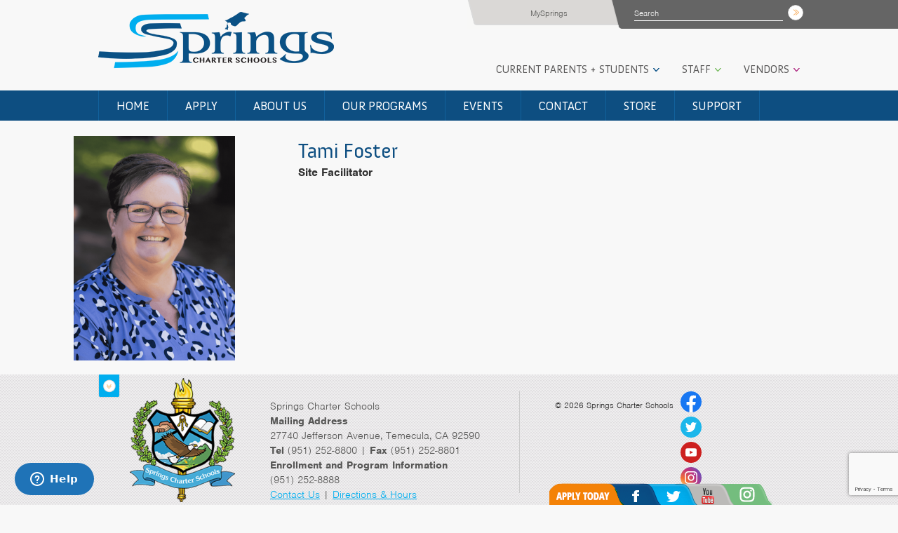

--- FILE ---
content_type: text/html; charset=UTF-8
request_url: https://springscs.org/bios/tami-foster
body_size: 23383
content:
<!DOCTYPE html>
<!--[if lt IE 7]>      <html class="no-js lt-ie9 lt-ie8 lt-ie7"> <![endif]-->
<!--[if IE 7]>         <html class="no-js lt-ie9 lt-ie8"> <![endif]-->
<!--[if IE 8]>         <html class="no-js lt-ie9"> <![endif]-->
<!--[if gt IE 8]><!--> <html class="no-js" lang="en"> <!--<![endif]-->
    <head>
        <meta charset="utf-8">
        <meta http-equiv="X-UA-Compatible" content="IE=edge,chrome=1">
<script type="text/javascript">
/* <![CDATA[ */
var gform;gform||(document.addEventListener("gform_main_scripts_loaded",function(){gform.scriptsLoaded=!0}),document.addEventListener("gform/theme/scripts_loaded",function(){gform.themeScriptsLoaded=!0}),window.addEventListener("DOMContentLoaded",function(){gform.domLoaded=!0}),gform={domLoaded:!1,scriptsLoaded:!1,themeScriptsLoaded:!1,isFormEditor:()=>"function"==typeof InitializeEditor,callIfLoaded:function(o){return!(!gform.domLoaded||!gform.scriptsLoaded||!gform.themeScriptsLoaded&&!gform.isFormEditor()||(gform.isFormEditor()&&console.warn("The use of gform.initializeOnLoaded() is deprecated in the form editor context and will be removed in Gravity Forms 3.1."),o(),0))},initializeOnLoaded:function(o){gform.callIfLoaded(o)||(document.addEventListener("gform_main_scripts_loaded",()=>{gform.scriptsLoaded=!0,gform.callIfLoaded(o)}),document.addEventListener("gform/theme/scripts_loaded",()=>{gform.themeScriptsLoaded=!0,gform.callIfLoaded(o)}),window.addEventListener("DOMContentLoaded",()=>{gform.domLoaded=!0,gform.callIfLoaded(o)}))},hooks:{action:{},filter:{}},addAction:function(o,r,e,t){gform.addHook("action",o,r,e,t)},addFilter:function(o,r,e,t){gform.addHook("filter",o,r,e,t)},doAction:function(o){gform.doHook("action",o,arguments)},applyFilters:function(o){return gform.doHook("filter",o,arguments)},removeAction:function(o,r){gform.removeHook("action",o,r)},removeFilter:function(o,r,e){gform.removeHook("filter",o,r,e)},addHook:function(o,r,e,t,n){null==gform.hooks[o][r]&&(gform.hooks[o][r]=[]);var d=gform.hooks[o][r];null==n&&(n=r+"_"+d.length),gform.hooks[o][r].push({tag:n,callable:e,priority:t=null==t?10:t})},doHook:function(r,o,e){var t;if(e=Array.prototype.slice.call(e,1),null!=gform.hooks[r][o]&&((o=gform.hooks[r][o]).sort(function(o,r){return o.priority-r.priority}),o.forEach(function(o){"function"!=typeof(t=o.callable)&&(t=window[t]),"action"==r?t.apply(null,e):e[0]=t.apply(null,e)})),"filter"==r)return e[0]},removeHook:function(o,r,t,n){var e;null!=gform.hooks[o][r]&&(e=(e=gform.hooks[o][r]).filter(function(o,r,e){return!!(null!=n&&n!=o.tag||null!=t&&t!=o.priority)}),gform.hooks[o][r]=e)}});
/* ]]> */
</script>

        
        <meta name="viewport" content="width=device-width">
        <script type="text/javascript" src="//use.typekit.net/axl8lxf.js"></script>
        <script type="text/javascript">try{Typekit.load();}catch(e){}</script>

        <!--<script src="https://springscs.org/wp-content/themes/springscharterschools/js/vendor/modernizr-2.6.2-respond-1.1.0.min.js"></script>-->


        <meta name='robots' content='index, follow, max-image-preview:large, max-snippet:-1, max-video-preview:-1' />
<!-- Google tag (gtag.js) consent mode dataLayer added by Site Kit -->
<script type="text/javascript" id="google_gtagjs-js-consent-mode-data-layer">
/* <![CDATA[ */
window.dataLayer = window.dataLayer || [];function gtag(){dataLayer.push(arguments);}
gtag('consent', 'default', {"ad_personalization":"denied","ad_storage":"denied","ad_user_data":"denied","analytics_storage":"denied","functionality_storage":"denied","security_storage":"denied","personalization_storage":"denied","region":["AT","BE","BG","CH","CY","CZ","DE","DK","EE","ES","FI","FR","GB","GR","HR","HU","IE","IS","IT","LI","LT","LU","LV","MT","NL","NO","PL","PT","RO","SE","SI","SK"],"wait_for_update":500});
window._googlesitekitConsentCategoryMap = {"statistics":["analytics_storage"],"marketing":["ad_storage","ad_user_data","ad_personalization"],"functional":["functionality_storage","security_storage"],"preferences":["personalization_storage"]};
window._googlesitekitConsents = {"ad_personalization":"denied","ad_storage":"denied","ad_user_data":"denied","analytics_storage":"denied","functionality_storage":"denied","security_storage":"denied","personalization_storage":"denied","region":["AT","BE","BG","CH","CY","CZ","DE","DK","EE","ES","FI","FR","GB","GR","HR","HU","IE","IS","IT","LI","LT","LU","LV","MT","NL","NO","PL","PT","RO","SE","SI","SK"],"wait_for_update":500};
/* ]]> */
</script>
<!-- End Google tag (gtag.js) consent mode dataLayer added by Site Kit -->

	<!-- This site is optimized with the Yoast SEO plugin v26.6 - https://yoast.com/wordpress/plugins/seo/ -->
	<title>Tami Foster - Springs Charter Schools</title>
	<link rel="canonical" href="https://springscs.org/bios/tami-foster" />
	<meta property="og:locale" content="en_US" />
	<meta property="og:type" content="article" />
	<meta property="og:title" content="Tami Foster - Springs Charter Schools" />
	<meta property="og:url" content="https://springscs.org/bios/tami-foster" />
	<meta property="og:site_name" content="Springs Charter Schools" />
	<meta property="article:modified_time" content="2025-10-16T22:44:31+00:00" />
	<meta property="og:image" content="https://springscs.org/wp-content/uploads/2014/05/Website-Bio-Pictures-8.png" />
	<meta property="og:image:width" content="1400" />
	<meta property="og:image:height" content="1900" />
	<meta property="og:image:type" content="image/png" />
	<script type="application/ld+json" class="yoast-schema-graph">{"@context":"https://schema.org","@graph":[{"@type":"WebPage","@id":"https://springscs.org/bios/tami-foster","url":"https://springscs.org/bios/tami-foster","name":"Tami Foster - Springs Charter Schools","isPartOf":{"@id":"https://springscs.org/#website"},"primaryImageOfPage":{"@id":"https://springscs.org/bios/tami-foster#primaryimage"},"image":{"@id":"https://springscs.org/bios/tami-foster#primaryimage"},"thumbnailUrl":"https://springscs.org/wp-content/uploads/2014/05/Website-Bio-Pictures-8.png","datePublished":"2014-05-23T00:11:19+00:00","dateModified":"2025-10-16T22:44:31+00:00","breadcrumb":{"@id":"https://springscs.org/bios/tami-foster#breadcrumb"},"inLanguage":"en-US","potentialAction":[{"@type":"ReadAction","target":["https://springscs.org/bios/tami-foster"]}]},{"@type":"ImageObject","inLanguage":"en-US","@id":"https://springscs.org/bios/tami-foster#primaryimage","url":"https://springscs.org/wp-content/uploads/2014/05/Website-Bio-Pictures-8.png","contentUrl":"https://springscs.org/wp-content/uploads/2014/05/Website-Bio-Pictures-8.png","width":1400,"height":1900,"caption":"Springs Charter Schools team member portrait."},{"@type":"BreadcrumbList","@id":"https://springscs.org/bios/tami-foster#breadcrumb","itemListElement":[{"@type":"ListItem","position":1,"name":"Home","item":"https://springscs.org/"},{"@type":"ListItem","position":2,"name":"Employees","item":"https://springscs.org/bios"},{"@type":"ListItem","position":3,"name":"Tami Foster"}]},{"@type":"WebSite","@id":"https://springscs.org/#website","url":"https://springscs.org/","name":"Springs Charter Schools","description":"","publisher":{"@id":"https://springscs.org/#organization"},"potentialAction":[{"@type":"SearchAction","target":{"@type":"EntryPoint","urlTemplate":"https://springscs.org/?s={search_term_string}"},"query-input":{"@type":"PropertyValueSpecification","valueRequired":true,"valueName":"search_term_string"}}],"inLanguage":"en-US"},{"@type":"Organization","@id":"https://springscs.org/#organization","name":"Springs Charter Schools","url":"https://springscs.org/","logo":{"@type":"ImageObject","inLanguage":"en-US","@id":"https://springscs.org/#/schema/logo/image/","url":"https://springscs.org/wp-content/uploads/2016/10/Springs-Full-Color.png","contentUrl":"https://springscs.org/wp-content/uploads/2016/10/Springs-Full-Color.png","width":4061,"height":971,"caption":"Springs Charter Schools"},"image":{"@id":"https://springscs.org/#/schema/logo/image/"}}]}</script>
	<!-- / Yoast SEO plugin. -->


<link rel='dns-prefetch' href='//maps.google.com' />
<link rel='dns-prefetch' href='//cdn.jsdelivr.net' />
<link rel='dns-prefetch' href='//www.googletagmanager.com' />
<link rel='dns-prefetch' href='//ajax.googleapis.com' />
<link rel="alternate" type="application/rss+xml" title="Springs Charter Schools &raquo; Feed" href="https://springscs.org/feed" />
<link rel="alternate" type="application/rss+xml" title="Springs Charter Schools &raquo; Comments Feed" href="https://springscs.org/comments/feed" />
<link rel="alternate" title="oEmbed (JSON)" type="application/json+oembed" href="https://springscs.org/wp-json/oembed/1.0/embed?url=https%3A%2F%2Fspringscs.org%2Fbios%2Ftami-foster" />
<link rel="alternate" title="oEmbed (XML)" type="text/xml+oembed" href="https://springscs.org/wp-json/oembed/1.0/embed?url=https%3A%2F%2Fspringscs.org%2Fbios%2Ftami-foster&#038;format=xml" />
<style id='wp-emoji-styles-inline-css' type='text/css'>

	img.wp-smiley, img.emoji {
		display: inline !important;
		border: none !important;
		box-shadow: none !important;
		height: 1em !important;
		width: 1em !important;
		margin: 0 0.07em !important;
		vertical-align: -0.1em !important;
		background: none !important;
		padding: 0 !important;
	}
/*# sourceURL=wp-emoji-styles-inline-css */
</style>
<style id='wp-block-library-inline-css' type='text/css'>
:root{--wp-block-synced-color:#7a00df;--wp-block-synced-color--rgb:122,0,223;--wp-bound-block-color:var(--wp-block-synced-color);--wp-editor-canvas-background:#ddd;--wp-admin-theme-color:#007cba;--wp-admin-theme-color--rgb:0,124,186;--wp-admin-theme-color-darker-10:#006ba1;--wp-admin-theme-color-darker-10--rgb:0,107,160.5;--wp-admin-theme-color-darker-20:#005a87;--wp-admin-theme-color-darker-20--rgb:0,90,135;--wp-admin-border-width-focus:2px}@media (min-resolution:192dpi){:root{--wp-admin-border-width-focus:1.5px}}.wp-element-button{cursor:pointer}:root .has-very-light-gray-background-color{background-color:#eee}:root .has-very-dark-gray-background-color{background-color:#313131}:root .has-very-light-gray-color{color:#eee}:root .has-very-dark-gray-color{color:#313131}:root .has-vivid-green-cyan-to-vivid-cyan-blue-gradient-background{background:linear-gradient(135deg,#00d084,#0693e3)}:root .has-purple-crush-gradient-background{background:linear-gradient(135deg,#34e2e4,#4721fb 50%,#ab1dfe)}:root .has-hazy-dawn-gradient-background{background:linear-gradient(135deg,#faaca8,#dad0ec)}:root .has-subdued-olive-gradient-background{background:linear-gradient(135deg,#fafae1,#67a671)}:root .has-atomic-cream-gradient-background{background:linear-gradient(135deg,#fdd79a,#004a59)}:root .has-nightshade-gradient-background{background:linear-gradient(135deg,#330968,#31cdcf)}:root .has-midnight-gradient-background{background:linear-gradient(135deg,#020381,#2874fc)}:root{--wp--preset--font-size--normal:16px;--wp--preset--font-size--huge:42px}.has-regular-font-size{font-size:1em}.has-larger-font-size{font-size:2.625em}.has-normal-font-size{font-size:var(--wp--preset--font-size--normal)}.has-huge-font-size{font-size:var(--wp--preset--font-size--huge)}.has-text-align-center{text-align:center}.has-text-align-left{text-align:left}.has-text-align-right{text-align:right}.has-fit-text{white-space:nowrap!important}#end-resizable-editor-section{display:none}.aligncenter{clear:both}.items-justified-left{justify-content:flex-start}.items-justified-center{justify-content:center}.items-justified-right{justify-content:flex-end}.items-justified-space-between{justify-content:space-between}.screen-reader-text{border:0;clip-path:inset(50%);height:1px;margin:-1px;overflow:hidden;padding:0;position:absolute;width:1px;word-wrap:normal!important}.screen-reader-text:focus{background-color:#ddd;clip-path:none;color:#444;display:block;font-size:1em;height:auto;left:5px;line-height:normal;padding:15px 23px 14px;text-decoration:none;top:5px;width:auto;z-index:100000}html :where(.has-border-color){border-style:solid}html :where([style*=border-top-color]){border-top-style:solid}html :where([style*=border-right-color]){border-right-style:solid}html :where([style*=border-bottom-color]){border-bottom-style:solid}html :where([style*=border-left-color]){border-left-style:solid}html :where([style*=border-width]){border-style:solid}html :where([style*=border-top-width]){border-top-style:solid}html :where([style*=border-right-width]){border-right-style:solid}html :where([style*=border-bottom-width]){border-bottom-style:solid}html :where([style*=border-left-width]){border-left-style:solid}html :where(img[class*=wp-image-]){height:auto;max-width:100%}:where(figure){margin:0 0 1em}html :where(.is-position-sticky){--wp-admin--admin-bar--position-offset:var(--wp-admin--admin-bar--height,0px)}@media screen and (max-width:600px){html :where(.is-position-sticky){--wp-admin--admin-bar--position-offset:0px}}
/*wp_block_styles_on_demand_placeholder:696e81654eebf*/
/*# sourceURL=wp-block-library-inline-css */
</style>
<style id='classic-theme-styles-inline-css' type='text/css'>
/*! This file is auto-generated */
.wp-block-button__link{color:#fff;background-color:#32373c;border-radius:9999px;box-shadow:none;text-decoration:none;padding:calc(.667em + 2px) calc(1.333em + 2px);font-size:1.125em}.wp-block-file__button{background:#32373c;color:#fff;text-decoration:none}
/*# sourceURL=/wp-includes/css/classic-themes.min.css */
</style>
<link rel='stylesheet' id='contact-form-7-css' href='https://springscs.org/wp-content/plugins/contact-form-7/includes/css/styles.css?ver=6.1.4' type='text/css' media='all' />
<link rel='stylesheet' id='jquery-ui-standard-css-css' href='//ajax.googleapis.com/ajax/libs/jqueryui/1.11.2/themes/smoothness/jquery-ui.css?ver=6.9' type='text/css' media='all' />
<link rel='stylesheet' id='pageslide-style-css' href='https://springscs.org/wp-content/themes/springscharterschools/css/jquery.pageslide.css?ver=6.9' type='text/css' media='all' />
<link rel='stylesheet' id='springs-style-css' href='https://springscs.org/wp-content/themes/springscharterschools/style.css?ver=6.9' type='text/css' media='all' />
<script type="text/javascript" src="https://springscs.org/wp-includes/js/jquery/jquery.min.js?ver=3.7.1" id="jquery-core-js"></script>
<script type="text/javascript" src="https://springscs.org/wp-includes/js/jquery/jquery-migrate.min.js?ver=3.4.1" id="jquery-migrate-js"></script>
<script type="text/javascript" id="3d-flip-book-client-locale-loader-js-extra">
/* <![CDATA[ */
var FB3D_CLIENT_LOCALE = {"ajaxurl":"https://springscs.org/wp-admin/admin-ajax.php","dictionary":{"Table of contents":"Table of contents","Close":"Close","Bookmarks":"Bookmarks","Thumbnails":"Thumbnails","Search":"Search","Share":"Share","Facebook":"Facebook","Twitter":"Twitter","Email":"Email","Play":"Play","Previous page":"Previous page","Next page":"Next page","Zoom in":"Zoom in","Zoom out":"Zoom out","Fit view":"Fit view","Auto play":"Auto play","Full screen":"Full screen","More":"More","Smart pan":"Smart pan","Single page":"Single page","Sounds":"Sounds","Stats":"Stats","Print":"Print","Download":"Download","Goto first page":"Goto first page","Goto last page":"Goto last page"},"images":"https://springscs.org/wp-content/plugins/interactive-3d-flipbook-powered-physics-engine/assets/images/","jsData":{"urls":[],"posts":{"ids_mis":[],"ids":[]},"pages":[],"firstPages":[],"bookCtrlProps":[],"bookTemplates":[]},"key":"3d-flip-book","pdfJS":{"pdfJsLib":"https://springscs.org/wp-content/plugins/interactive-3d-flipbook-powered-physics-engine/assets/js/pdf.min.js?ver=4.3.136","pdfJsWorker":"https://springscs.org/wp-content/plugins/interactive-3d-flipbook-powered-physics-engine/assets/js/pdf.worker.js?ver=4.3.136","stablePdfJsLib":"https://springscs.org/wp-content/plugins/interactive-3d-flipbook-powered-physics-engine/assets/js/stable/pdf.min.js?ver=2.5.207","stablePdfJsWorker":"https://springscs.org/wp-content/plugins/interactive-3d-flipbook-powered-physics-engine/assets/js/stable/pdf.worker.js?ver=2.5.207","pdfJsCMapUrl":"https://springscs.org/wp-content/plugins/interactive-3d-flipbook-powered-physics-engine/assets/cmaps/"},"cacheurl":"https://springscs.org/wp-content/uploads/3d-flip-book/cache/","pluginsurl":"https://springscs.org/wp-content/plugins/","pluginurl":"https://springscs.org/wp-content/plugins/interactive-3d-flipbook-powered-physics-engine/","thumbnailSize":{"width":"150","height":"150"},"version":"1.16.17"};
//# sourceURL=3d-flip-book-client-locale-loader-js-extra
/* ]]> */
</script>
<script type="text/javascript" src="https://springscs.org/wp-content/plugins/interactive-3d-flipbook-powered-physics-engine/assets/js/client-locale-loader.js?ver=1.16.17" id="3d-flip-book-client-locale-loader-js" async="async" data-wp-strategy="async"></script>
<script type="text/javascript" src="https://springscs.org/wp-includes/js/underscore.min.js?ver=1.13.7" id="underscore-js"></script>
<script type="text/javascript" src="https://springscs.org/wp-includes/js/backbone.min.js?ver=1.6.0" id="backbone-js"></script>
<script type="text/javascript" src="//maps.google.com/maps/api/js?sensor=true&amp;ver=6.9" id="google-map-js"></script>
<script type="text/javascript" src="//cdn.jsdelivr.net/jquery.marquee/1.4.0/jquery.marquee.min.js?ver=6.9" id="jquery-marquee-js"></script>

<!-- Google tag (gtag.js) snippet added by Site Kit -->
<!-- Google Analytics snippet added by Site Kit -->
<script type="text/javascript" src="https://www.googletagmanager.com/gtag/js?id=GT-TX27XS" id="google_gtagjs-js" async></script>
<script type="text/javascript" id="google_gtagjs-js-after">
/* <![CDATA[ */
window.dataLayer = window.dataLayer || [];function gtag(){dataLayer.push(arguments);}
gtag("set","linker",{"domains":["springscs.org"]});
gtag("js", new Date());
gtag("set", "developer_id.dZTNiMT", true);
gtag("config", "GT-TX27XS");
//# sourceURL=google_gtagjs-js-after
/* ]]> */
</script>
<link rel="https://api.w.org/" href="https://springscs.org/wp-json/" /><link rel="alternate" title="JSON" type="application/json" href="https://springscs.org/wp-json/wp/v2/staff_bio/7421" /><link rel="EditURI" type="application/rsd+xml" title="RSD" href="https://springscs.org/xmlrpc.php?rsd" />
<meta name="generator" content="WordPress 6.9" />
<link rel='shortlink' href='https://springscs.org/?p=7421' />
<meta name="generator" content="Site Kit by Google 1.168.0" /><script src="https://ftlaunchpad.ai/lptm.js?id=e89a5a" async></script><script type="text/javascript">
jQuery(document).ready(function($) {
	if ( $( "input[type='time'].scpt-field" ).length )
		$( "input[type='time'].scpt-field" ).timePicker( { timeFormat: 'hh:mm TT' } );
		
});
</script>
<style type="text/css">
.ui-widget {
font-family: inherit;
font-size: inherit;
}
</style>
        <script type="text/javascript">
        var ajaxurl = 'https://springscs.org/wp-admin/admin-ajax.php';
        var mapsvg_wp_prefix = 'scs_';
        </script>
    <link rel="shortcut icon" type="image/x-icon" href="https://springscs.org/wp-content/themes/springscharterschools/img/favicon.ico" /><meta name="google-site-verification" content="_VHHj0RcXPmeE6F5SWKw36HP6aLIoXyV4CWWRGrX96k"><meta name="google-site-verification" content="71pW0f2GdVV8Dg5BjJn_AB_DmhdJFqNvwPE3x77n3FY"><meta name="google-site-verification" content="ni7AGT2ibzKWudA8po8No8dQo692I2sBYn44cyNaBps">        <!-- HTML5 shim and Respond.js IE8 support of HTML5 elements and media queries -->
        <!--[if lt IE 9]>
          <script src="https://springscs.org/wp-content/themes/springscharterschools/js/helpers/html5shiv.3.6.2.min.js"></script>
          <script src="https://springscs.org/wp-content/themes/springscharterschools/js/helpers/respond.min.js"></script>
        <![endif]-->
   <!-- Google tag (gtag.js) -->
   <script async src="https://www.googletagmanager.com/gtag/js?id=G-Q40LHELLQZ"></script>
   <script>
     window.dataLayer = window.dataLayer || [];
     function gtag(){dataLayer.push(arguments);}
     gtag('js', new Date());

     gtag('config', 'G-Q40LHELLQZ');
   </script>

        <!-- Ad Tracking for iHeartMedia -->
        <script>
        !function(e,i){if(!e.pixie){var n=e.pixie=function(e,i,a){n.actionQueue.push({action:e,actionValue:i,params:a})};n.actionQueue=[];var a=i.createElement("script");a.async=!0,a.src="//acdn.adnxs.com/dmp/up/pixie.js";var t=i.getElementsByTagName("head")[0];t.insertBefore(a,t.firstChild)}}(window,document);
        pixie('init', 'd569f9e4-938c-4569-bc4f-8c4b01cbd9d2');
        pixie('event', 'PageView');
        </script>
        <noscript><img width="1" height="1" style="display:none;" src="//ib.adnxs.com/pixie?pi=d569f9e4-938c-4569-bc4f-8c4b01cbd9d2&e=PageView&script=0" /></noscript>

            </head>
    <body class="wp-singular staff_bio-template-default single single-staff_bio postid-7421 wp-theme-springscharterschools">
        <!--[if lt IE 7]>
            <p class="chromeframe">You are using an <strong>outdated</strong> browser. Please <a href="http://browsehappy.com/">upgrade your browser</a> or <a href="http://www.google.com/chromeframe/?redirect=true">activate Google Chrome Frame</a> to improve your experience.</p>
        <![endif]-->

        <div class="header-container"><header class="clearfix">
            <!--        	<div class="top-bar"><a href="http://old.springscharterschools.org">Welcome to the new website for Springs Charter Schools! If you would like to temporarily view the old website please click here</a></div>-->
            <div id="login-search">
                <div class="clearfix">
                    <ul>
                        <li><a href="https://my.springscs.org">MySprings</a></li>
                    </ul>
                    <a id="toggle-search" href="#">Search</a>
                    <form id="search" method="get" action="https://springscs.org/">
                        <label for="s" style="display: none;">Search</label>
                        <input type="text" name="s" id="s" placeholder="Search" value=""/><input type="submit" name="submit" value="Search"/>
                    </form>
                </div>
            </div>
            <div class="wrapper clearfix">
                <div class="clearfix">
                    <a id="logo" href="https://springscs.org"><img src="https://springscs.org/wp-content/themes/springscharterschools/img/scs-logo.png" alt="Springs Charter Schools"/></a>
                    <div id="mobile-toggles">
                        <a id="toggle-main-menu" href="#main-menu">MENU</a>
                        <a id="toggle-top-menu" href="#" class="anivers">Who Are You?</a>
                    </div>                    
                </div>
                <ul id="top-menu" class="anivers clearfix">
                    <li id="current"><a href="https://springscs.org/current-students-parents/overview/">Current Parents + Students</a></li>
                    <li id="staff"><a href="https://springscs.org/springs-staff-pages">Staff</a></li>
                    <!--<li id="boards"><a href="https://springscs.org/board/summary/">Boards</a></li>-->
                    <li id="vendors"><a href="https://springscs.org/vendors/current-vendors/">Vendors</a></li>
                </ul>
            </div>
                        <div id="main-menu" class="anivers">   
                <div class="menu-primary-navigation-container"><ul id="menu-primary-navigation" class="wrapper"><li id="menu-item-41299" class="menu-item menu-item-type-custom menu-item-object-custom menu-item-41299"><a href="https://springscs.org/home">Home</a></li>
<li id="menu-item-5351" class="menu-item menu-item-type-post_type menu-item-object-page menu-item-has-children menu-item-5351"><a href="https://springscs.org/apply">Apply</a>
<ul class="sub-menu">
	<li id="menu-item-21887" class="menu-item menu-item-type-post_type menu-item-object-page menu-item-21887"><a href="https://springscs.org/apply/student-enrollment">Enrollment for Students</a></li>
	<li id="menu-item-5343" class="menu-item menu-item-type-post_type menu-item-object-page menu-item-5343"><a href="https://springscs.org/apply/employment-opportunities">Employment Opportunities</a></li>
</ul>
</li>
<li id="menu-item-5341" class="menu-item menu-item-type-post_type menu-item-object-page menu-item-has-children menu-item-5341"><a href="https://springscs.org/about-us">About Us</a>
<ul class="sub-menu">
	<li id="menu-item-5350" class="menu-item menu-item-type-post_type menu-item-object-page menu-item-5350"><a href="https://springscs.org/about-us/welcome">Welcome</a></li>
	<li id="menu-item-5345" class="menu-item menu-item-type-post_type menu-item-object-page menu-item-5345"><a href="https://springscs.org/about-us/mission-vision">Mission &#038; Vision</a></li>
	<li id="menu-item-5346" class="menu-item menu-item-type-post_type menu-item-object-page menu-item-5346"><a href="https://springscs.org/about-us/our-approach">Our Approach</a></li>
	<li id="menu-item-5373" class="menu-item menu-item-type-post_type menu-item-object-page menu-item-5373"><a href="https://springscs.org/about-us/our-authorizers">Our Authorizers</a></li>
	<li id="menu-item-5372" class="menu-item menu-item-type-post_type menu-item-object-page menu-item-5372"><a href="https://springscs.org/about-us/governing-boards">Our Boards</a></li>
	<li id="menu-item-5344" class="menu-item menu-item-type-post_type menu-item-object-page menu-item-5344"><a href="https://springscs.org/about-us/leadership">Leadership &#038; Org Chart</a></li>
	<li id="menu-item-27790" class="menu-item menu-item-type-post_type menu-item-object-page menu-item-27790"><a href="https://springscs.org/about-us/parent-student-handbook">Handbook &#038; Annual Notifications</a></li>
	<li id="menu-item-7517" class="menu-item menu-item-type-post_type menu-item-object-page menu-item-7517"><a href="https://springscs.org/about-us/board-approved-attendance-calendars">Attendance Calendars</a></li>
	<li id="menu-item-19251" class="menu-item menu-item-type-post_type menu-item-object-page menu-item-19251"><a href="https://springscs.org/about-us/nutrition-services">Nutrition Services</a></li>
	<li id="menu-item-5342" class="menu-item menu-item-type-post_type menu-item-object-page menu-item-5342"><a href="https://springscs.org/about-us/accreditation">WASC Accreditation</a></li>
	<li id="menu-item-7192" class="menu-item menu-item-type-post_type menu-item-object-page menu-item-7192"><a href="https://springscs.org/about-us/school-accountability-report-card">School Accountability Report Card</a></li>
	<li id="menu-item-29327" class="menu-item menu-item-type-post_type menu-item-object-page menu-item-29327"><a href="https://springscs.org/about-us/delac">District English Learner Advisory Committee (DELAC)</a></li>
	<li id="menu-item-5349" class="menu-item menu-item-type-post_type menu-item-object-page menu-item-5349"><a href="https://springscs.org/about-us/school-safety">School Safety</a></li>
	<li id="menu-item-15878" class="menu-item menu-item-type-post_type menu-item-object-page menu-item-15878"><a href="https://springscs.org/about-us/ferpa">FERPA</a></li>
	<li id="menu-item-23020" class="menu-item menu-item-type-post_type menu-item-object-page menu-item-23020"><a href="https://springscs.org/about-us/title-i">Title I</a></li>
	<li id="menu-item-21955" class="menu-item menu-item-type-post_type menu-item-object-page menu-item-21955"><a href="https://springscs.org/about-us/title-ix">Title IX</a></li>
	<li id="menu-item-27503" class="menu-item menu-item-type-post_type menu-item-object-page menu-item-27503"><a href="https://springscs.org/complaints">Complaint Forms</a></li>
	<li id="menu-item-32945" class="menu-item menu-item-type-post_type menu-item-object-page menu-item-32945"><a href="https://springscs.org/prevention-safety-plan">COVID-19</a></li>
	<li id="menu-item-44639" class="menu-item menu-item-type-post_type menu-item-object-page menu-item-privacy-policy menu-item-44639"><a rel="privacy-policy" href="https://springscs.org/about-us/website-data-privacy-statement">Website Data Privacy Statement</a></li>
</ul>
</li>
<li id="menu-item-42077" class="menu-item menu-item-type-post_type menu-item-object-page menu-item-has-children menu-item-42077"><a href="https://springscs.org/how-to-choose-a-program">Our Programs</a>
<ul class="sub-menu">
	<li id="menu-item-40134" class="menu-item menu-item-type-post_type menu-item-object-program menu-item-40134"><a href="https://springscs.org/programs/at-home-learning-options">At-Home Learning Options</a></li>
	<li id="menu-item-39468" class="menu-item menu-item-type-post_type menu-item-object-program menu-item-39468"><a href="https://springscs.org/programs/imperial-county">Imperial County Schools</a></li>
	<li id="menu-item-40080" class="menu-item menu-item-type-post_type menu-item-object-program menu-item-40080"><a href="https://springscs.org/programs/inyo-county">Inyo County Schools</a></li>
	<li id="menu-item-40076" class="menu-item menu-item-type-post_type menu-item-object-program menu-item-40076"><a href="https://springscs.org/programs/kern-county">Kern County Schools</a></li>
	<li id="menu-item-40077" class="menu-item menu-item-type-post_type menu-item-object-program menu-item-40077"><a href="https://springscs.org/programs/los-angeles-county">Los Angeles County Schools</a></li>
	<li id="menu-item-39998" class="menu-item menu-item-type-post_type menu-item-object-program menu-item-39998"><a href="https://springscs.org/programs/orange-county">Orange County Schools</a></li>
	<li id="menu-item-39997" class="menu-item menu-item-type-post_type menu-item-object-program menu-item-39997"><a href="https://springscs.org/programs/riverside-county">Riverside County Schools</a></li>
	<li id="menu-item-40000" class="menu-item menu-item-type-post_type menu-item-object-program menu-item-40000"><a href="https://springscs.org/programs/san-bernardino-county">San Bernardino County Schools</a></li>
	<li id="menu-item-39999" class="menu-item menu-item-type-post_type menu-item-object-program menu-item-39999"><a href="https://springscs.org/programs/san-diego-county-schools">San Diego County Schools</a></li>
	<li id="menu-item-11332" class="menu-item menu-item-type-custom menu-item-object-custom menu-item-11332"><a href="https://springscs.org/programs/career-internship-technical-education-cite/">Career Technical Education &#038; Internships (CITE)</a></li>
</ul>
</li>
<li id="menu-item-14201" class="menu-item menu-item-type-post_type menu-item-object-page menu-item-has-children menu-item-14201"><a href="https://springscs.org/events">Events</a>
<ul class="sub-menu">
	<li id="menu-item-5357" class="menu-item menu-item-type-post_type menu-item-object-page menu-item-5357"><a href="https://springscs.org/events/for-students">Student Events &#038; Academic Opportunities</a></li>
	<li id="menu-item-5356" class="menu-item menu-item-type-post_type menu-item-object-page menu-item-5356"><a href="https://springscs.org/events/for-parents">Parent Events</a></li>
</ul>
</li>
<li id="menu-item-5371" class="menu-item menu-item-type-post_type menu-item-object-page menu-item-has-children menu-item-5371"><a href="https://springscs.org/contact/request-more-information">Contact</a>
<ul class="sub-menu">
	<li id="menu-item-5367" class="menu-item menu-item-type-post_type menu-item-object-page menu-item-5367"><a href="https://springscs.org/contact/administration-contacts">Administration Contacts</a></li>
	<li id="menu-item-5365" class="menu-item menu-item-type-post_type menu-item-object-page menu-item-5365"><a href="https://springscs.org/contact/student-center-contacts">Student Center Contacts</a></li>
	<li id="menu-item-5366" class="menu-item menu-item-type-post_type menu-item-object-page menu-item-5366"><a href="https://springscs.org/contact/request-more-information">Request More Information</a></li>
</ul>
</li>
<li id="menu-item-16663" class="menu-item menu-item-type-post_type menu-item-object-page menu-item-16663"><a href="https://springscs.org/spirit-store">Store</a></li>
<li id="menu-item-32549" class="menu-item menu-item-type-post_type menu-item-object-page menu-item-has-children menu-item-32549"><a href="https://springscs.org/support">Support</a>
<ul class="sub-menu">
	<li id="menu-item-32569" class="menu-item menu-item-type-post_type menu-item-object-page menu-item-32569"><a href="https://springscs.org/support/advocacy">Advocacy</a></li>
	<li id="menu-item-17271" class="menu-item menu-item-type-post_type menu-item-object-page menu-item-17271"><a href="https://springscs.org/support/donate">Donate</a></li>
</ul>
</li>
</ul></div>            </div>
        </header></div>
        
                     <div class="main-container">
                


<div id="breadcrumbs" class="grey-checkered">
</div>
<div id="main" class="wrapper clearfix subpage staff_bio">

	<div>&nbsp;</div>
	<div class="col three-fourths place-right">
        
        <a href="#" id="toggle-section-menu">Toggle Section Menu<span></span><span></span><span></span></a> 
        <h1>Tami Foster</h1>
        <h3 class="bio-job-title"><p>Site Facilitator</p>
</h3>


        	</div>
	
	<div class="col one-fourth place-left bio-portrait">
		<img width="230" height="320" src="https://springscs.org/wp-content/uploads/2014/05/Website-Bio-Pictures-8-230x320.png" class="attachment-portrait size-portrait wp-post-image" alt="Springs Charter Schools team member portrait." decoding="async" fetchpriority="high" />
	</div>
	<div id="bio-modal" class="grey-checkered modal" style="overflow-y: scroll; height: 75%">
		<div>
			
                <div class='gf_browser_chrome gform_wrapper gform_legacy_markup_wrapper gform-theme--no-framework' data-form-theme='legacy' data-form-index='0' id='gform_wrapper_3' ><div id='gf_3' class='gform_anchor' tabindex='-1'></div>
                        <div class='gform_heading'>
                            <h3 class="gform_title">Contact Me</h3>
                            <p class='gform_description'></p>
                        </div><form method='post' enctype='multipart/form-data' target='gform_ajax_frame_3' id='gform_3'  action='/bios/tami-foster#gf_3' data-formid='3' novalidate>
                        <div class='gform-body gform_body'><ul id='gform_fields_3' class='gform_fields top_label form_sublabel_below description_below validation_below'><li id="field_3_1" class="gfield gfield--type-text gfield_contains_required field_sublabel_below gfield--no-description field_description_below field_validation_below gfield_visibility_visible"  ><label class='gfield_label gform-field-label' for='input_3_1'>Your Name<span class="gfield_required"><span class="gfield_required gfield_required_asterisk">*</span></span></label><div class='ginput_container ginput_container_text'><input name='input_1' id='input_3_1' type='text' value='' class='large'    placeholder='First and Last Name' aria-required="true" aria-invalid="false"   /></div></li><li id="field_3_2" class="gfield gfield--type-email gfield_contains_required field_sublabel_below gfield--no-description field_description_below field_validation_below gfield_visibility_visible"  ><label class='gfield_label gform-field-label' for='input_3_2'>Email<span class="gfield_required"><span class="gfield_required gfield_required_asterisk">*</span></span></label><div class='ginput_container ginput_container_email'>
                            <input name='input_2' id='input_3_2' type='email' value='' class='large'   placeholder='Your Email Address' aria-required="true" aria-invalid="false"  />
                        </div></li><li id="field_3_3" class="gfield gfield--type-section gsection field_sublabel_below gfield--has-description field_description_below field_validation_below gfield_visibility_visible"  ><h2 class="gsection_title">What&#039;s on your mind?</h2><div class='gsection_description' id='gfield_description_3_3'>Please let me know what's on your mind. Have a question for me? Ask away.</div></li><li id="field_3_5" class="gfield gfield--type-text gfield_contains_required field_sublabel_below gfield--no-description field_description_below field_validation_below gfield_visibility_visible"  ><label class='gfield_label gform-field-label' for='input_3_5'>Subject<span class="gfield_required"><span class="gfield_required gfield_required_asterisk">*</span></span></label><div class='ginput_container ginput_container_text'><input name='input_5' id='input_3_5' type='text' value='' class='large' maxlength='255'   placeholder='What is the nature of your inquiry?' aria-required="true" aria-invalid="false"   /></div></li><li id="field_3_4" class="gfield gfield--type-textarea gfield_contains_required field_sublabel_below gfield--no-description field_description_below field_validation_below gfield_visibility_visible"  ><label class='gfield_label gform-field-label' for='input_3_4'>Your Comments/ Questions<span class="gfield_required"><span class="gfield_required gfield_required_asterisk">*</span></span></label><div class='ginput_container ginput_container_textarea'><textarea name='input_4' id='input_3_4' class='textarea large'   maxlength='2048' placeholder='Please share any comments or question you may have for me.' aria-required="true" aria-invalid="false"   rows='10' cols='50'></textarea></div></li><li id="field_3_9" class="gfield gfield--type-captcha field_sublabel_below gfield--has-description field_description_above field_validation_below gfield_visibility_visible"  ><label class='gfield_label gform-field-label' for='input_3_9'>CAPTCHA</label><div class='gfield_description' id='gfield_description_3_9'>Please check the box below to reassure us you're not an evil spambot bent on world domination.</div><div id='input_3_9' class='ginput_container ginput_recaptcha' data-sitekey='6LcWoBAUAAAAAK8C5QDTA6srPZFLvXOoBmQW0ycy'  data-theme='light' data-tabindex='0'  data-badge=''></div></li><li id="field_3_8" class="gfield gfield--type-hidden gform_hidden field_sublabel_below gfield--no-description field_description_below field_validation_below gfield_visibility_visible"  ><div class='ginput_container ginput_container_text'><input name='input_8' id='input_3_8' type='hidden' class='gform_hidden'  aria-invalid="false" value='' /></div></li></ul></div>
        <div class='gform-footer gform_footer top_label'> <input type='submit' id='gform_submit_button_3' class='gform_button button' onclick='gform.submission.handleButtonClick(this);' data-submission-type='submit' value='Contact Me'  /> <input type='hidden' name='gform_ajax' value='form_id=3&amp;title=1&amp;description=1&amp;tabindex=0&amp;theme=legacy&amp;hash=3038205edd85813467af88a0df270eb0' />
            <input type='hidden' class='gform_hidden' name='gform_submission_method' data-js='gform_submission_method_3' value='iframe' />
            <input type='hidden' class='gform_hidden' name='gform_theme' data-js='gform_theme_3' id='gform_theme_3' value='legacy' />
            <input type='hidden' class='gform_hidden' name='gform_style_settings' data-js='gform_style_settings_3' id='gform_style_settings_3' value='' />
            <input type='hidden' class='gform_hidden' name='is_submit_3' value='1' />
            <input type='hidden' class='gform_hidden' name='gform_submit' value='3' />
            
            <input type='hidden' class='gform_hidden' name='gform_unique_id' value='' />
            <input type='hidden' class='gform_hidden' name='state_3' value='WyJbXSIsIjMzYzkxYTYxNmM2MTc1MDcyYWYzZjgwZjE0NjliN2FkIl0=' />
            <input type='hidden' autocomplete='off' class='gform_hidden' name='gform_target_page_number_3' id='gform_target_page_number_3' value='0' />
            <input type='hidden' autocomplete='off' class='gform_hidden' name='gform_source_page_number_3' id='gform_source_page_number_3' value='1' />
            <input type='hidden' name='gform_field_values' value='' />
            
        </div>
                        </form>
                        </div>
		                <iframe style='display:none;width:0px;height:0px;' src='about:blank' name='gform_ajax_frame_3' id='gform_ajax_frame_3' title='This iframe contains the logic required to handle Ajax powered Gravity Forms.'></iframe>
		                <script type="text/javascript">
/* <![CDATA[ */
 gform.initializeOnLoaded( function() {gformInitSpinner( 3, 'https://springscs.org/wp-content/plugins/gravityforms/images/spinner.svg', true );jQuery('#gform_ajax_frame_3').on('load',function(){var contents = jQuery(this).contents().find('*').html();var is_postback = contents.indexOf('GF_AJAX_POSTBACK') >= 0;if(!is_postback){return;}var form_content = jQuery(this).contents().find('#gform_wrapper_3');var is_confirmation = jQuery(this).contents().find('#gform_confirmation_wrapper_3').length > 0;var is_redirect = contents.indexOf('gformRedirect(){') >= 0;var is_form = form_content.length > 0 && ! is_redirect && ! is_confirmation;var mt = parseInt(jQuery('html').css('margin-top'), 10) + parseInt(jQuery('body').css('margin-top'), 10) + 100;if(is_form){jQuery('#gform_wrapper_3').html(form_content.html());if(form_content.hasClass('gform_validation_error')){jQuery('#gform_wrapper_3').addClass('gform_validation_error');} else {jQuery('#gform_wrapper_3').removeClass('gform_validation_error');}setTimeout( function() { /* delay the scroll by 50 milliseconds to fix a bug in chrome */ jQuery(document).scrollTop(jQuery('#gform_wrapper_3').offset().top - mt); }, 50 );if(window['gformInitDatepicker']) {gformInitDatepicker();}if(window['gformInitPriceFields']) {gformInitPriceFields();}var current_page = jQuery('#gform_source_page_number_3').val();gformInitSpinner( 3, 'https://springscs.org/wp-content/plugins/gravityforms/images/spinner.svg', true );jQuery(document).trigger('gform_page_loaded', [3, current_page]);window['gf_submitting_3'] = false;}else if(!is_redirect){var confirmation_content = jQuery(this).contents().find('.GF_AJAX_POSTBACK').html();if(!confirmation_content){confirmation_content = contents;}jQuery('#gform_wrapper_3').replaceWith(confirmation_content);jQuery(document).scrollTop(jQuery('#gf_3').offset().top - mt);jQuery(document).trigger('gform_confirmation_loaded', [3]);window['gf_submitting_3'] = false;wp.a11y.speak(jQuery('#gform_confirmation_message_3').text());}else{jQuery('#gform_3').append(contents);if(window['gformRedirect']) {gformRedirect();}}jQuery(document).trigger("gform_pre_post_render", [{ formId: "3", currentPage: "current_page", abort: function() { this.preventDefault(); } }]);        if (event && event.defaultPrevented) {                return;        }        const gformWrapperDiv = document.getElementById( "gform_wrapper_3" );        if ( gformWrapperDiv ) {            const visibilitySpan = document.createElement( "span" );            visibilitySpan.id = "gform_visibility_test_3";            gformWrapperDiv.insertAdjacentElement( "afterend", visibilitySpan );        }        const visibilityTestDiv = document.getElementById( "gform_visibility_test_3" );        let postRenderFired = false;        function triggerPostRender() {            if ( postRenderFired ) {                return;            }            postRenderFired = true;            gform.core.triggerPostRenderEvents( 3, current_page );            if ( visibilityTestDiv ) {                visibilityTestDiv.parentNode.removeChild( visibilityTestDiv );            }        }        function debounce( func, wait, immediate ) {            var timeout;            return function() {                var context = this, args = arguments;                var later = function() {                    timeout = null;                    if ( !immediate ) func.apply( context, args );                };                var callNow = immediate && !timeout;                clearTimeout( timeout );                timeout = setTimeout( later, wait );                if ( callNow ) func.apply( context, args );            };        }        const debouncedTriggerPostRender = debounce( function() {            triggerPostRender();        }, 200 );        if ( visibilityTestDiv && visibilityTestDiv.offsetParent === null ) {            const observer = new MutationObserver( ( mutations ) => {                mutations.forEach( ( mutation ) => {                    if ( mutation.type === 'attributes' && visibilityTestDiv.offsetParent !== null ) {                        debouncedTriggerPostRender();                        observer.disconnect();                    }                });            });            observer.observe( document.body, {                attributes: true,                childList: false,                subtree: true,                attributeFilter: [ 'style', 'class' ],            });        } else {            triggerPostRender();        }    } );} ); 
/* ]]> */
</script>
			<a class="modal-close">Close</a>
		</div>
	</div>
</div> <!-- /#main -->



       </div> <!-- .main-container -->
        
        <div class="footer-container">
            <div id="company-information" class="grey-checkered"><div class="wrapper clearfix">
                <div id="crest-info">
                    <p>Springs Charter Schools are parent choice schools where the community is our classroom. Our mission is to foster the innate curiosity of our students, empower their parents, and promote optimum learning by collaboratively developing a personalized learning program for each student.</p>
<p>Eagle = Choice, Freedom, Initiative<br />
River = Community<br />
Book = Empowering Parents (Knowledge is Power)<br />
Torch = Curiosity, Passion for Learning<br />
Hands = Collaboration<br />
Keys = Personalization, Unlocking the Student’s Potential<br />
Oak Branches = Continuous Lifelong Learning</p>
                </div>
                <div class="col two-thirds">
                    <ul>
                        <li>Springs Charter Schools</li>
                        <li><strong>Mailing Address</strong><br>27740 Jefferson Avenue, Temecula, CA 92590</li>
                        <li><strong>Tel</strong> (951) 252-8800 | <strong>Fax</strong> (951) 252-8801</li>
                        <li><strong>Enrollment and Program Information</strong><br> (951) 252-8888</li>
                        <li><a href="/contact/request-more-information">Contact Us</a> | <a href="https://springscs.org/directions-hours">Directions &amp; Hours</a></li>
                        <li><a href="http://status.springscs.org/" target='_blank'> Springs System Status</a></li>
 </ul>
                </div>
                <div class="col one-third">
                    <div id="tools">
                        <!-- <a id="moodle" href="https://learn.springscs.org/" target="_blank"><img src="https://springscs.org/wp-content/themes/springscharterschools/img/moodle.jpg" alt="Click Here For Moodle"/></a> -->
                        <div id="google_translate_element"></div>
                        <p>&copy; 2026 Springs Charter Schools</p>
                    </div>
                    <div style="margin: 24px 0; display:flex; flex-direction:column; justify-content:center; align-items:center">
                        <a href="http://www.facebook.com/springscharter" target="_blank">
                            <svg width="30px" height="30px" viewBox="0 0 512 512" xmlns="http://www.w3.org/2000/svg" fill-rule="evenodd" clip-rule="evenodd" stroke-linejoin="round" stroke-miterlimit="2"><g fill-rule="nonzero"><path d="M512 256C512 114.615 397.385 0 256 0S0 114.615 0 256c0 127.777 93.616 233.685 216 252.89V330h-65v-74h65v-56.4c0-64.16 38.219-99.6 96.695-99.6 28.009 0 57.305 5 57.305 5v63h-32.281C305.918 168 296 187.733 296 207.978V256h71l-11.35 74H296v178.89C418.385 489.685 512 383.777 512 256z" fill="#1877f2"/><path d="M355.65 330L367 256h-71v-48.022c0-20.245 9.917-39.978 41.719-39.978H370v-63s-29.297-5-57.305-5C254.219 100 216 135.44 216 199.6V256h-65v74h65v178.89a257.912 257.912 0 0040 3.11c13.608 0 26.966-1.065 40-3.11V330h59.65z" fill="#fff"/></g></svg>
                        </a>

                        <a href="https://twitter.com/springscs" target="_blank">
                            <svg width="30px" height="30px" viewBox="0 0 48 48" xmlns="http://www.w3.org/2000/svg"><circle cx="24" cy="24" fill="#1CB7EB" r="24"/><path d="M36.8 15.4c-.9.5-2 .8-3 .9 1.1-.7 1.9-1.8 2.3-3.1-1 .6-2.1 1.1-3.4 1.4-1-1.1-2.3-1.8-3.8-1.8-2.9 0-5.3 2.5-5.3 5.7 0 .4 0 .9.1 1.3-4.4-.2-8.3-2.5-10.9-5.9-.5.8-.7 1.8-.7 2.9 0 2 .9 3.7 2.3 4.7-.9 0-1.7-.3-2.4-.7v.1c0 2.7 1.8 5 4.2 5.6-.4.1-.9.2-1.4.2-.3 0-.7 0-1-.1.7 2.3 2.6 3.9 4.9 3.9-1.8 1.5-4.1 2.4-6.5 2.4-.4 0-.8 0-1.3-.1 2.3 1.6 5.1 2.6 8.1 2.6 9.7 0 15-8.6 15-16.1v-.7c1.2-1 2.1-2 2.8-3.2z" fill="#FFF"/></svg>
                        </a>

                        <a href="https://www.youtube.com/user/SpringsCharterSchool" target="_blank">
                            <svg width="30px" height="30px" viewBox="0 0 512 512" xmlns="http://www.w3.org/2000/svg"><path d="M512 256c0 141.4-114.6 256-256 256S0 397.4 0 256 114.6 0 256 0s256 114.6 256 256z" fill="#CD201F"/><path d="M391.1 194.6c-2.3-19.9-7.1-25.7-10.5-28.4-5.4-4.2-15.2-5.7-28.3-6.6-21-1.4-56.7-2.3-95.2-2.3-38.6 0-74.2.8-95.2 2.3-13.1.9-22.9 2.4-28.3 6.6-3.4 2.7-8.1 8.5-10.5 28.4-3.4 28.7-3.4 94.1 0 122.8 2.4 19.9 7.1 25.7 10.5 28.4 5.4 4.2 15.2 5.7 28.3 6.6 21 1.4 56.6 2.3 95.2 2.3s74.2-.9 95.2-2.3c13.1-.9 22.9-2.4 28.3-6.6 3.4-2.6 8.1-8.5 10.5-28.4 3.4-28.7 3.4-94.1 0-122.8zm-167 104.3V213l82.4 42.9-82.4 43z" fill="#FFF"/></svg>
                        </a>
                        
                        <a href="https://www.instagram.com/springscharterschools/" target="_blank">
                            <svg width="30px" height="30px" viewBox="0 0 512 512" xmlns="http://www.w3.org/2000/svg"><radialGradient cx="51.992" cy="13.509" gradientTransform="matrix(.0566 -1.08 .918 .04811 -5.988 520.557)" gradientUnits="userSpaceOnUse" id="a" r="684.445"><stop offset="0" stop-color="#fed576"/><stop offset=".263" stop-color="#f47133"/><stop offset=".609" stop-color="#bc3081"/><stop offset="1" stop-color="#4c63d2"/></radialGradient><path d="M0 249.5v13.8C3.6 395.7 110.2 502 237.1 512h39C403.7 501.9 508.5 394.7 512 263.1v-13.6C508.5 115.6 400.1 7 269.4.3 128.8-6.8 3.9 106 0 249.5z" fill="url(#a)"/><g><g fill="#FFF"><path d="M257.2 128.6c40.8 0 45.6.1 61.8.9 14.9.6 22.9 3.2 28.3 5.3 7.1 2.8 12.2 6.2 17.5 11.6 5.3 5.4 8.7 10.6 11.5 17.8 2.1 5.5 4.5 13.7 5.3 28.9.8 16.4.9 21.3.9 62.8s-.1 46.4-.9 62.8c-.6 15.1-3.1 23.4-5.3 28.9-2.8 7.2-6.1 12.4-11.5 17.8-5.3 5.4-10.4 8.8-17.5 11.6-5.4 2.2-13.5 4.7-28.3 5.3-16.1.8-21 .9-61.8.9s-45.6-.1-61.8-.9c-14.9-.6-22.9-3.2-28.3-5.3-7.1-2.8-12.2-6.2-17.5-11.6s-8.7-10.6-11.5-17.8c-2.1-5.5-4.5-13.7-5.3-28.9-.8-16.4-.9-21.3-.9-62.8s.1-46.4.9-62.8c.6-15.1 3.1-23.4 5.3-28.9 2.8-7.2 6.1-12.4 11.5-17.8 5.3-5.4 10.4-8.8 17.5-11.6 5.4-2.2 13.5-4.7 28.3-5.3 16.1-.7 21-.9 61.8-.9m0-28c-41.5 0-46.7.2-62.9 1s-27.4 3.4-37.1 7.2c-10.1 4-18.6 9.3-27 18-8.5 8.7-13.7 17.3-17.6 27.6-3.8 9.8-6.4 21.2-7.1 37.7-.8 16.5-.9 21.8-.9 64s.2 47.5.9 64c.8 16.5 3.4 27.8 7.1 37.7 3.9 10.2 9.1 18.9 17.6 27.6s17 14 27 18c9.7 3.9 20.9 6.5 37.1 7.2 16.3.8 21.5 1 62.9 1s46.7-.2 62.9-1c16.2-.8 27.4-3.4 37.1-7.2 10.1-4 18.6-9.3 27-18 8.5-8.7 13.7-17.3 17.6-27.6 3.8-9.8 6.4-21.2 7.1-37.7.8-16.5.9-21.8.9-64s-.2-47.5-.9-64c-.8-16.5-3.4-27.8-7.1-37.7-3.9-10.2-9.1-18.9-17.6-27.6s-17-14-27-18c-9.7-3.9-20.9-6.5-37.1-7.2-16.2-.8-21.5-1-62.9-1z"/><path d="M257.2 176.2c-43.4 0-78.4 35.7-78.4 79.8s35.1 79.8 78.4 79.8 78.4-35.7 78.4-79.8-35.1-79.8-78.4-79.8zm0 131.6c-28.1 0-50.9-23.1-50.9-51.8s22.8-51.8 50.9-51.8 50.9 23.1 50.9 51.8c0 28.7-22.8 51.8-50.9 51.8z"/><ellipse cx="338.7" cy="173" rx="18.3" ry="18.6"/></g></g></svg>
                        </a>
                    </div>
                    <!-- <div id="social"> -->
                        <!-- <a href="http://www.facebook.com/springscharter" target="_blank"> -->
                            <!-- <svg viewBox="0 0 512 512" xmlns="http://www.w3.org/2000/svg" fill-rule="evenodd" clip-rule="evenodd" stroke-linejoin="round" stroke-miterlimit="2"><g fill-rule="nonzero"><path d="M512 256C512 114.615 397.385 0 256 0S0 114.615 0 256c0 127.777 93.616 233.685 216 252.89V330h-65v-74h65v-56.4c0-64.16 38.219-99.6 96.695-99.6 28.009 0 57.305 5 57.305 5v63h-32.281C305.918 168 296 187.733 296 207.978V256h71l-11.35 74H296v178.89C418.385 489.685 512 383.777 512 256z" fill="#1877f2"/><path d="M355.65 330L367 256h-71v-48.022c0-20.245 9.917-39.978 41.719-39.978H370v-63s-29.297-5-57.305-5C254.219 100 216 135.44 216 199.6V256h-65v74h65v178.89a257.912 257.912 0 0040 3.11c13.608 0 26.966-1.065 40-3.11V330h59.65z" fill="#fff"/></g></svg> -->
                            <!-- Like Us on Facebook -->
                        <!-- </a> -->
                        <!-- <a href="https://twitter.com/springscs" target="_blank" id="twitter">Follow Us on Twitter</a> -->
                        <!-- <a href="https://www.youtube.com/user/SpringsCharterSchool" target="_blank" id="youtube">Connect on YouTube</a> -->
			<!-- <a href="https://www.instagram.com/springscharterschools/" target="_blank" id="instagram">Follow Us on Instagram</a> -->
                    <!-- </div> -->
                </div>
            </div></div> <!-- .wrapper, #company-information -->
            <div id="credits">
                 <div class="wrapper">
                      <a class="usmbadge" target="_blank" href="http://www.acswasc.org">
                           <img alt="WASC" src="https://springscs.org/wp-content/themes/springscharterschools/img/wasc-logo.png" />
                      </a>
                      <a class="usmbadge" target="_blank" href="http://www.ccsa.org/understanding/">
                          <img alt="CCSA" src="https://springscs.org/wp-content/themes/springscharterschools/img/ccsa-logo.png" />
                      </a>
                      <a class="usmbadge" target="_blank" href="http://www.theaplus.org/">
                           <img alt="A Plus" src="https://springscs.org/wp-content/themes/springscharterschools/img/a-plus-logo.png" />
                      </a>
                 </div>
            </div> <!-- .wrapper, #credits -->
        </div> <!-- .footer-container -->
        
        <div id="tabs">
            <a href="/apply/" id="tab-apply-today">Apply Today</a>
            <!--<a href="#" id="tab-live-chat">Live Chat</a>-->
            <!--<a href="http://springscharterschools.org/mibew/chat?locale=en" id="tab-live-chat" target="_blank"   			onclick="if(navigator.userAgent.toLowerCase().indexOf('opera') != -1 &amp;&amp; window.event.preventDefault) window.event.preventDefault();this.newWindow = 			window.open('http://springscharterschools.org/mibew/chat?locale=en', 'mibew', 			'toolbar=0,scrollbars=0,location=0,status=1,menubar=0,width=640,height=480,resizable=1');this.newWindow.focus();this.newWindow.opener=window;return 			false;">Live Chat</a> -->
            <a href="http://www.facebook.com/springscharter" target="_blank" id="tab-facebook">Facebook</a>
            <a href="https://twitter.com/springscs" target="_blank" id="tab-twitter">Twitter</a>
            <a href="https://www.youtube.com/user/SpringsCharterSchool" target="_blank" id="tab-youtube">Youtube</a>
			<a href="https://www.instagram.com/springscharterschools/" target="_blank" id="tab-instagram">Instagram</a>
        </div>
        
        <!-- Google Translate -->

        <script type="text/javascript">
        function googleTranslateElementInit() {
            new google.translate.TranslateElement({pageLanguage: 'en', layout: google.translate.TranslateElement.InlineLayout.SIMPLE, gaTrack: true, gaId: 'UA-1097111-1'}, 'google_translate_element');
        }
        </script>
        <script type="text/javascript" src="//translate.google.com/translate_a/element.js?cb=googleTranslateElementInit"></script>
		<!-- Start of springscharterschool Zendesk Widget script -->
		<script>
			jQuery(document).ready(function(){
			let s = document.createElement("script");
			s.type='text/javascript';
			s.async = true;
			s.id = 'ze-snippet';
			s.src = "https://static.zdassets.com/ekr/snippet.js?key=ffc5e626-324c-455b-9f0b-a1c5e839672a";
			document.body.append(s);
			})
		</script>
		<!-- End of springscharterschool Zendesk Widget script -->

<script type="speculationrules">
{"prefetch":[{"source":"document","where":{"and":[{"href_matches":"/*"},{"not":{"href_matches":["/wp-*.php","/wp-admin/*","/wp-content/uploads/*","/wp-content/*","/wp-content/plugins/*","/wp-content/themes/springscharterschools/*","/*\\?(.+)"]}},{"not":{"selector_matches":"a[rel~=\"nofollow\"]"}},{"not":{"selector_matches":".no-prefetch, .no-prefetch a"}}]},"eagerness":"conservative"}]}
</script>

<!-- Google Code for Remarketing Tag -->
<!--------------------------------------------------
Remarketing tags may not be associated with
personally identifiable information or placed on
pages related to sensitive categories. See more
information and instructions on how to setup the tag
on: https://google.com/ads/remarketingsetup
--------------------------------------------------->
<script type="text/javascript">
/* <![CDATA[ */
var google_conversion_id = 969430184;
var google_custom_params = window.google_tag_params;
var google_remarketing_only = true;
/* ]]> */
</script>
<script type="text/javascript"
src="//www.googleadservices.com/pagead/conversion.js
">
</script>
<noscript>
<div style="display:inline;">
<img height="1" width="1" style="border-style:none;"
alt=""
src="//googleads.g.doubleclick.net/pagead/viewthroug
hconversion/969430184/?
value=0&amp;guid=ON&amp;script=0"/>
</div>
</noscript>
<script type="text/javascript" src="https://springscs.org/wp-includes/js/dist/hooks.min.js?ver=dd5603f07f9220ed27f1" id="wp-hooks-js"></script>
<script type="text/javascript" src="https://springscs.org/wp-includes/js/dist/i18n.min.js?ver=c26c3dc7bed366793375" id="wp-i18n-js"></script>
<script type="text/javascript" id="wp-i18n-js-after">
/* <![CDATA[ */
wp.i18n.setLocaleData( { 'text direction\u0004ltr': [ 'ltr' ] } );
//# sourceURL=wp-i18n-js-after
/* ]]> */
</script>
<script type="text/javascript" src="https://springscs.org/wp-content/plugins/contact-form-7/includes/swv/js/index.js?ver=6.1.4" id="swv-js"></script>
<script type="text/javascript" id="contact-form-7-js-before">
/* <![CDATA[ */
var wpcf7 = {
    "api": {
        "root": "https:\/\/springscs.org\/wp-json\/",
        "namespace": "contact-form-7\/v1"
    }
};
//# sourceURL=contact-form-7-js-before
/* ]]> */
</script>
<script type="text/javascript" src="https://springscs.org/wp-content/plugins/contact-form-7/includes/js/index.js?ver=6.1.4" id="contact-form-7-js"></script>
<script type="text/javascript" src="https://springscs.org/wp-includes/js/jquery/ui/core.min.js?ver=1.13.3" id="jquery-ui-core-js"></script>
<script type="text/javascript" src="https://springscs.org/wp-includes/js/jquery/ui/accordion.min.js?ver=1.13.3" id="jquery-ui-accordion-js"></script>
<script type="text/javascript" src="https://springscs.org/wp-includes/js/jquery/ui/menu.min.js?ver=1.13.3" id="jquery-ui-menu-js"></script>
<script type="text/javascript" src="https://springscs.org/wp-includes/js/dist/dom-ready.min.js?ver=f77871ff7694fffea381" id="wp-dom-ready-js"></script>
<script type="text/javascript" src="https://springscs.org/wp-includes/js/dist/a11y.min.js?ver=cb460b4676c94bd228ed" id="wp-a11y-js"></script>
<script type="text/javascript" src="https://springscs.org/wp-includes/js/jquery/ui/autocomplete.min.js?ver=1.13.3" id="jquery-ui-autocomplete-js"></script>
<script type="text/javascript" src="https://springscs.org/wp-includes/js/jquery/ui/controlgroup.min.js?ver=1.13.3" id="jquery-ui-controlgroup-js"></script>
<script type="text/javascript" src="https://springscs.org/wp-includes/js/jquery/ui/checkboxradio.min.js?ver=1.13.3" id="jquery-ui-checkboxradio-js"></script>
<script type="text/javascript" src="https://springscs.org/wp-includes/js/jquery/ui/button.min.js?ver=1.13.3" id="jquery-ui-button-js"></script>
<script type="text/javascript" src="https://springscs.org/wp-includes/js/jquery/ui/datepicker.min.js?ver=1.13.3" id="jquery-ui-datepicker-js"></script>
<script type="text/javascript" id="jquery-ui-datepicker-js-after">
/* <![CDATA[ */
jQuery(function(jQuery){jQuery.datepicker.setDefaults({"closeText":"Close","currentText":"Today","monthNames":["January","February","March","April","May","June","July","August","September","October","November","December"],"monthNamesShort":["Jan","Feb","Mar","Apr","May","Jun","Jul","Aug","Sep","Oct","Nov","Dec"],"nextText":"Next","prevText":"Previous","dayNames":["Sunday","Monday","Tuesday","Wednesday","Thursday","Friday","Saturday"],"dayNamesShort":["Sun","Mon","Tue","Wed","Thu","Fri","Sat"],"dayNamesMin":["S","M","T","W","T","F","S"],"dateFormat":"MM d, yy","firstDay":0,"isRTL":false});});
//# sourceURL=jquery-ui-datepicker-js-after
/* ]]> */
</script>
<script type="text/javascript" src="https://springscs.org/wp-includes/js/jquery/ui/mouse.min.js?ver=1.13.3" id="jquery-ui-mouse-js"></script>
<script type="text/javascript" src="https://springscs.org/wp-includes/js/jquery/ui/resizable.min.js?ver=1.13.3" id="jquery-ui-resizable-js"></script>
<script type="text/javascript" src="https://springscs.org/wp-includes/js/jquery/ui/draggable.min.js?ver=1.13.3" id="jquery-ui-draggable-js"></script>
<script type="text/javascript" src="https://springscs.org/wp-includes/js/jquery/ui/dialog.min.js?ver=1.13.3" id="jquery-ui-dialog-js"></script>
<script type="text/javascript" src="https://springscs.org/wp-includes/js/jquery/ui/droppable.min.js?ver=1.13.3" id="jquery-ui-droppable-js"></script>
<script type="text/javascript" src="https://springscs.org/wp-includes/js/jquery/ui/progressbar.min.js?ver=1.13.3" id="jquery-ui-progressbar-js"></script>
<script type="text/javascript" src="https://springscs.org/wp-includes/js/jquery/ui/selectable.min.js?ver=1.13.3" id="jquery-ui-selectable-js"></script>
<script type="text/javascript" src="https://springscs.org/wp-includes/js/jquery/ui/slider.min.js?ver=1.13.3" id="jquery-ui-slider-js"></script>
<script type="text/javascript" src="https://springscs.org/wp-includes/js/jquery/ui/spinner.min.js?ver=1.13.3" id="jquery-ui-spinner-js"></script>
<script type="text/javascript" src="https://springscs.org/wp-includes/js/jquery/ui/sortable.min.js?ver=1.13.3" id="jquery-ui-sortable-js"></script>
<script type="text/javascript" src="https://springscs.org/wp-includes/js/jquery/ui/tabs.min.js?ver=1.13.3" id="jquery-ui-tabs-js"></script>
<script type="text/javascript" src="https://springscs.org/wp-includes/js/jquery/ui/tooltip.min.js?ver=1.13.3" id="jquery-ui-tooltip-js"></script>
<script type="text/javascript" src="https://springscs.org/wp-includes/js/jquery/ui/effect.min.js?ver=1.13.3" id="jquery-effects-core-js"></script>
<script type="text/javascript" src="https://springscs.org/wp-includes/js/jquery/ui/effect-blind.min.js?ver=1.13.3" id="jquery-effects-blind-js"></script>
<script type="text/javascript" src="https://springscs.org/wp-includes/js/jquery/ui/effect-bounce.min.js?ver=1.13.3" id="jquery-effects-bounce-js"></script>
<script type="text/javascript" src="https://springscs.org/wp-includes/js/jquery/ui/effect-clip.min.js?ver=1.13.3" id="jquery-effects-clip-js"></script>
<script type="text/javascript" src="https://springscs.org/wp-includes/js/jquery/ui/effect-drop.min.js?ver=1.13.3" id="jquery-effects-drop-js"></script>
<script type="text/javascript" src="https://springscs.org/wp-includes/js/jquery/ui/effect-explode.min.js?ver=1.13.3" id="jquery-effects-explode-js"></script>
<script type="text/javascript" src="https://springscs.org/wp-includes/js/jquery/ui/effect-fade.min.js?ver=1.13.3" id="jquery-effects-fade-js"></script>
<script type="text/javascript" src="https://springscs.org/wp-includes/js/jquery/ui/effect-fold.min.js?ver=1.13.3" id="jquery-effects-fold-js"></script>
<script type="text/javascript" src="https://springscs.org/wp-includes/js/jquery/ui/effect-highlight.min.js?ver=1.13.3" id="jquery-effects-highlight-js"></script>
<script type="text/javascript" src="https://springscs.org/wp-includes/js/jquery/ui/effect-pulsate.min.js?ver=1.13.3" id="jquery-effects-pulsate-js"></script>
<script type="text/javascript" src="https://springscs.org/wp-includes/js/jquery/ui/effect-size.min.js?ver=1.13.3" id="jquery-effects-size-js"></script>
<script type="text/javascript" src="https://springscs.org/wp-includes/js/jquery/ui/effect-scale.min.js?ver=1.13.3" id="jquery-effects-scale-js"></script>
<script type="text/javascript" src="https://springscs.org/wp-includes/js/jquery/ui/effect-shake.min.js?ver=1.13.3" id="jquery-effects-shake-js"></script>
<script type="text/javascript" src="https://springscs.org/wp-includes/js/jquery/ui/effect-slide.min.js?ver=1.13.3" id="jquery-effects-slide-js"></script>
<script type="text/javascript" src="https://springscs.org/wp-includes/js/jquery/ui/effect-transfer.min.js?ver=1.13.3" id="jquery-effects-transfer-js"></script>
<script type="text/javascript" src="https://springscs.org/wp-content/plugins/online-accessibility/admin/assets/js/image-replacement-script.js?ver=4.20" id="oadaas_images-js"></script>
<script type="text/javascript" src="https://springscs.org/wp-content/themes/springscharterschools/js/vendor/jquery.pageslide.min.js?ver=6.9" id="pageslide-script-js"></script>
<script type="text/javascript" src="https://springscs.org/wp-content/themes/springscharterschools/js/vendor/jquery.leanModal.min.js?ver=6.9" id="leanmodal-script-js"></script>
<script type="text/javascript" src="https://springscs.org/wp-content/themes/springscharterschools/js/main.js?ver=6.9" id="springs-script-js"></script>
<script type="text/javascript" src="https://springscs.org/wp-content/themes/springscharterschools/js/vendor/jquery.cycle2.js?ver=6.9" id="cycle-js"></script>
<script type="text/javascript" src="https://springscs.org/wp-content/plugins/google-site-kit/dist/assets/js/googlesitekit-consent-mode-bc2e26cfa69fcd4a8261.js" id="googlesitekit-consent-mode-js"></script>
<script type="text/javascript" src="https://www.google.com/recaptcha/api.js?render=6LfqHD4pAAAAAITJQNe6anEZytriqKFq-P0Zbqq2&amp;ver=3.0" id="google-recaptcha-js"></script>
<script type="text/javascript" src="https://springscs.org/wp-includes/js/dist/vendor/wp-polyfill.min.js?ver=3.15.0" id="wp-polyfill-js"></script>
<script type="text/javascript" id="wpcf7-recaptcha-js-before">
/* <![CDATA[ */
var wpcf7_recaptcha = {
    "sitekey": "6LfqHD4pAAAAAITJQNe6anEZytriqKFq-P0Zbqq2",
    "actions": {
        "homepage": "homepage",
        "contactform": "contactform"
    }
};
//# sourceURL=wpcf7-recaptcha-js-before
/* ]]> */
</script>
<script type="text/javascript" src="https://springscs.org/wp-content/plugins/contact-form-7/modules/recaptcha/index.js?ver=6.1.4" id="wpcf7-recaptcha-js"></script>
<script type="text/javascript" id="wp-consent-api-js-extra">
/* <![CDATA[ */
var consent_api = {"consent_type":"","waitfor_consent_hook":"","cookie_expiration":"30","cookie_prefix":"wp_consent","services":[]};
//# sourceURL=wp-consent-api-js-extra
/* ]]> */
</script>
<script type="text/javascript" src="https://springscs.org/wp-content/plugins/wp-consent-api/assets/js/wp-consent-api.min.js?ver=2.0.0" id="wp-consent-api-js"></script>
<script type="text/javascript" defer='defer' src="https://springscs.org/wp-content/plugins/gravityforms/js/jquery.json.min.js?ver=2.9.18" id="gform_json-js"></script>
<script type="text/javascript" id="gform_gravityforms-js-extra">
/* <![CDATA[ */
var gform_i18n = {"datepicker":{"days":{"monday":"Mo","tuesday":"Tu","wednesday":"We","thursday":"Th","friday":"Fr","saturday":"Sa","sunday":"Su"},"months":{"january":"January","february":"February","march":"March","april":"April","may":"May","june":"June","july":"July","august":"August","september":"September","october":"October","november":"November","december":"December"},"firstDay":0,"iconText":"Select date"}};
var gf_legacy_multi = [];
var gform_gravityforms = {"strings":{"invalid_file_extension":"This type of file is not allowed. Must be one of the following:","delete_file":"Delete this file","in_progress":"in progress","file_exceeds_limit":"File exceeds size limit","illegal_extension":"This type of file is not allowed.","max_reached":"Maximum number of files reached","unknown_error":"There was a problem while saving the file on the server","currently_uploading":"Please wait for the uploading to complete","cancel":"Cancel","cancel_upload":"Cancel this upload","cancelled":"Cancelled"},"vars":{"images_url":"https://springscs.org/wp-content/plugins/gravityforms/images"}};
var gf_global = {"gf_currency_config":{"name":"U.S. Dollar","symbol_left":"$","symbol_right":"","symbol_padding":"","thousand_separator":",","decimal_separator":".","decimals":2,"code":"USD"},"base_url":"https://springscs.org/wp-content/plugins/gravityforms","number_formats":[],"spinnerUrl":"https://springscs.org/wp-content/plugins/gravityforms/images/spinner.svg","version_hash":"068c92c84264c4d0261f6b6a369545c6","strings":{"newRowAdded":"New row added.","rowRemoved":"Row removed","formSaved":"The form has been saved.  The content contains the link to return and complete the form."}};
//# sourceURL=gform_gravityforms-js-extra
/* ]]> */
</script>
<script type="text/javascript" defer='defer' src="https://springscs.org/wp-content/plugins/gravityforms/js/gravityforms.min.js?ver=2.9.18" id="gform_gravityforms-js"></script>
<script type="text/javascript" defer='defer' src="https://www.google.com/recaptcha/api.js?hl=en&amp;ver=6.9#038;render=explicit" id="gform_recaptcha-js"></script>
<script type="text/javascript" defer='defer' src="https://springscs.org/wp-content/plugins/gravityforms/js/jquery.textareaCounter.plugin.min.js?ver=2.9.18" id="gform_textarea_counter-js"></script>
<script type="text/javascript" defer='defer' src="https://springscs.org/wp-content/plugins/gravityforms/js/placeholders.jquery.min.js?ver=2.9.18" id="gform_placeholder-js"></script>
<script type="text/javascript" defer='defer' src="https://springscs.org/wp-content/plugins/gravityforms/assets/js/dist/utils.min.js?ver=380b7a5ec0757c78876bc8a59488f2f3" id="gform_gravityforms_utils-js"></script>
<script type="text/javascript" defer='defer' src="https://springscs.org/wp-content/plugins/gravityforms/assets/js/dist/vendor-theme.min.js?ver=21e5a4db1670166692ac5745329bfc80" id="gform_gravityforms_theme_vendors-js"></script>
<script type="text/javascript" id="gform_gravityforms_theme-js-extra">
/* <![CDATA[ */
var gform_theme_config = {"common":{"form":{"honeypot":{"version_hash":"068c92c84264c4d0261f6b6a369545c6"},"ajax":{"ajaxurl":"https://springscs.org/wp-admin/admin-ajax.php","ajax_submission_nonce":"fa6b59bc75","i18n":{"step_announcement":"Step %1$s of %2$s, %3$s","unknown_error":"There was an unknown error processing your request. Please try again."}}}},"hmr_dev":"","public_path":"https://springscs.org/wp-content/plugins/gravityforms/assets/js/dist/","config_nonce":"70ee2856ab"};
//# sourceURL=gform_gravityforms_theme-js-extra
/* ]]> */
</script>
<script type="text/javascript" defer='defer' src="https://springscs.org/wp-content/plugins/gravityforms/assets/js/dist/scripts-theme.min.js?ver=8fa5e6390c795318e567cd2b080e169b" id="gform_gravityforms_theme-js"></script>
<script id="wp-emoji-settings" type="application/json">
{"baseUrl":"https://s.w.org/images/core/emoji/17.0.2/72x72/","ext":".png","svgUrl":"https://s.w.org/images/core/emoji/17.0.2/svg/","svgExt":".svg","source":{"concatemoji":"https://springscs.org/wp-includes/js/wp-emoji-release.min.js?ver=6.9"}}
</script>
<script type="module">
/* <![CDATA[ */
/*! This file is auto-generated */
const a=JSON.parse(document.getElementById("wp-emoji-settings").textContent),o=(window._wpemojiSettings=a,"wpEmojiSettingsSupports"),s=["flag","emoji"];function i(e){try{var t={supportTests:e,timestamp:(new Date).valueOf()};sessionStorage.setItem(o,JSON.stringify(t))}catch(e){}}function c(e,t,n){e.clearRect(0,0,e.canvas.width,e.canvas.height),e.fillText(t,0,0);t=new Uint32Array(e.getImageData(0,0,e.canvas.width,e.canvas.height).data);e.clearRect(0,0,e.canvas.width,e.canvas.height),e.fillText(n,0,0);const a=new Uint32Array(e.getImageData(0,0,e.canvas.width,e.canvas.height).data);return t.every((e,t)=>e===a[t])}function p(e,t){e.clearRect(0,0,e.canvas.width,e.canvas.height),e.fillText(t,0,0);var n=e.getImageData(16,16,1,1);for(let e=0;e<n.data.length;e++)if(0!==n.data[e])return!1;return!0}function u(e,t,n,a){switch(t){case"flag":return n(e,"\ud83c\udff3\ufe0f\u200d\u26a7\ufe0f","\ud83c\udff3\ufe0f\u200b\u26a7\ufe0f")?!1:!n(e,"\ud83c\udde8\ud83c\uddf6","\ud83c\udde8\u200b\ud83c\uddf6")&&!n(e,"\ud83c\udff4\udb40\udc67\udb40\udc62\udb40\udc65\udb40\udc6e\udb40\udc67\udb40\udc7f","\ud83c\udff4\u200b\udb40\udc67\u200b\udb40\udc62\u200b\udb40\udc65\u200b\udb40\udc6e\u200b\udb40\udc67\u200b\udb40\udc7f");case"emoji":return!a(e,"\ud83e\u1fac8")}return!1}function f(e,t,n,a){let r;const o=(r="undefined"!=typeof WorkerGlobalScope&&self instanceof WorkerGlobalScope?new OffscreenCanvas(300,150):document.createElement("canvas")).getContext("2d",{willReadFrequently:!0}),s=(o.textBaseline="top",o.font="600 32px Arial",{});return e.forEach(e=>{s[e]=t(o,e,n,a)}),s}function r(e){var t=document.createElement("script");t.src=e,t.defer=!0,document.head.appendChild(t)}a.supports={everything:!0,everythingExceptFlag:!0},new Promise(t=>{let n=function(){try{var e=JSON.parse(sessionStorage.getItem(o));if("object"==typeof e&&"number"==typeof e.timestamp&&(new Date).valueOf()<e.timestamp+604800&&"object"==typeof e.supportTests)return e.supportTests}catch(e){}return null}();if(!n){if("undefined"!=typeof Worker&&"undefined"!=typeof OffscreenCanvas&&"undefined"!=typeof URL&&URL.createObjectURL&&"undefined"!=typeof Blob)try{var e="postMessage("+f.toString()+"("+[JSON.stringify(s),u.toString(),c.toString(),p.toString()].join(",")+"));",a=new Blob([e],{type:"text/javascript"});const r=new Worker(URL.createObjectURL(a),{name:"wpTestEmojiSupports"});return void(r.onmessage=e=>{i(n=e.data),r.terminate(),t(n)})}catch(e){}i(n=f(s,u,c,p))}t(n)}).then(e=>{for(const n in e)a.supports[n]=e[n],a.supports.everything=a.supports.everything&&a.supports[n],"flag"!==n&&(a.supports.everythingExceptFlag=a.supports.everythingExceptFlag&&a.supports[n]);var t;a.supports.everythingExceptFlag=a.supports.everythingExceptFlag&&!a.supports.flag,a.supports.everything||((t=a.source||{}).concatemoji?r(t.concatemoji):t.wpemoji&&t.twemoji&&(r(t.twemoji),r(t.wpemoji)))});
//# sourceURL=https://springscs.org/wp-includes/js/wp-emoji-loader.min.js
/* ]]> */
</script>
<script type="text/javascript">
/* <![CDATA[ */
 gform.initializeOnLoaded( function() { jQuery(document).on('gform_post_render', function(event, formId, currentPage){if(formId == 3) {if(!jQuery('#input_3_5+.ginput_counter').length){jQuery('#input_3_5').textareaCount(    {'maxCharacterSize': 255,    'originalStyle': 'ginput_counter gfield_description',	 'truncate': true,	 'errorStyle' : '',    'displayFormat' : '#input of #max max characters'    });jQuery('#input_3_5').next('.ginput_counter').attr('aria-live','polite');}if(!jQuery('#input_3_4+.ginput_counter').length){jQuery('#input_3_4').textareaCount(    {'maxCharacterSize': 2048,    'originalStyle': 'ginput_counter gfield_description',	 'truncate': true,	 'errorStyle' : '',    'displayFormat' : '#input of #max max characters'    });jQuery('#input_3_4').next('.ginput_counter').attr('aria-live','polite');}if(typeof Placeholders != 'undefined'){
                        Placeholders.enable();
                    }				gform.utils.addAsyncFilter('gform/submission/pre_submission', async (data) => {
				    const input = document.createElement('input');
				    input.type = 'hidden';
				    input.name = 'gf_zero_spam_key';
				    input.value = 'o@3TC@H8N(R8X#)j9@ROH$$ibdaY2ijv8S%He@ivb!VpyDfzx%v%ZKXn^#AxjSeE';
				    input.setAttribute('autocomplete', 'new-password');
				    data.form.appendChild(input);
				
				    return data;
				});} } );jQuery(document).on('gform_post_conditional_logic', function(event, formId, fields, isInit){} ) } ); 
/* ]]> */
</script>
<script type="text/javascript">
/* <![CDATA[ */
 gform.initializeOnLoaded( function() {jQuery(document).trigger("gform_pre_post_render", [{ formId: "3", currentPage: "1", abort: function() { this.preventDefault(); } }]);        if (event && event.defaultPrevented) {                return;        }        const gformWrapperDiv = document.getElementById( "gform_wrapper_3" );        if ( gformWrapperDiv ) {            const visibilitySpan = document.createElement( "span" );            visibilitySpan.id = "gform_visibility_test_3";            gformWrapperDiv.insertAdjacentElement( "afterend", visibilitySpan );        }        const visibilityTestDiv = document.getElementById( "gform_visibility_test_3" );        let postRenderFired = false;        function triggerPostRender() {            if ( postRenderFired ) {                return;            }            postRenderFired = true;            gform.core.triggerPostRenderEvents( 3, 1 );            if ( visibilityTestDiv ) {                visibilityTestDiv.parentNode.removeChild( visibilityTestDiv );            }        }        function debounce( func, wait, immediate ) {            var timeout;            return function() {                var context = this, args = arguments;                var later = function() {                    timeout = null;                    if ( !immediate ) func.apply( context, args );                };                var callNow = immediate && !timeout;                clearTimeout( timeout );                timeout = setTimeout( later, wait );                if ( callNow ) func.apply( context, args );            };        }        const debouncedTriggerPostRender = debounce( function() {            triggerPostRender();        }, 200 );        if ( visibilityTestDiv && visibilityTestDiv.offsetParent === null ) {            const observer = new MutationObserver( ( mutations ) => {                mutations.forEach( ( mutation ) => {                    if ( mutation.type === 'attributes' && visibilityTestDiv.offsetParent !== null ) {                        debouncedTriggerPostRender();                        observer.disconnect();                    }                });            });            observer.observe( document.body, {                attributes: true,                childList: false,                subtree: true,                attributeFilter: [ 'style', 'class' ],            });        } else {            triggerPostRender();        }    } ); 
/* ]]> */
</script>

    </body>
</html>


--- FILE ---
content_type: text/html; charset=utf-8
request_url: https://www.google.com/recaptcha/api2/anchor?ar=1&k=6LfqHD4pAAAAAITJQNe6anEZytriqKFq-P0Zbqq2&co=aHR0cHM6Ly9zcHJpbmdzY3Mub3JnOjQ0Mw..&hl=en&v=PoyoqOPhxBO7pBk68S4YbpHZ&size=invisible&anchor-ms=20000&execute-ms=30000&cb=jk0ab3epbmuv
body_size: 49510
content:
<!DOCTYPE HTML><html dir="ltr" lang="en"><head><meta http-equiv="Content-Type" content="text/html; charset=UTF-8">
<meta http-equiv="X-UA-Compatible" content="IE=edge">
<title>reCAPTCHA</title>
<style type="text/css">
/* cyrillic-ext */
@font-face {
  font-family: 'Roboto';
  font-style: normal;
  font-weight: 400;
  font-stretch: 100%;
  src: url(//fonts.gstatic.com/s/roboto/v48/KFO7CnqEu92Fr1ME7kSn66aGLdTylUAMa3GUBHMdazTgWw.woff2) format('woff2');
  unicode-range: U+0460-052F, U+1C80-1C8A, U+20B4, U+2DE0-2DFF, U+A640-A69F, U+FE2E-FE2F;
}
/* cyrillic */
@font-face {
  font-family: 'Roboto';
  font-style: normal;
  font-weight: 400;
  font-stretch: 100%;
  src: url(//fonts.gstatic.com/s/roboto/v48/KFO7CnqEu92Fr1ME7kSn66aGLdTylUAMa3iUBHMdazTgWw.woff2) format('woff2');
  unicode-range: U+0301, U+0400-045F, U+0490-0491, U+04B0-04B1, U+2116;
}
/* greek-ext */
@font-face {
  font-family: 'Roboto';
  font-style: normal;
  font-weight: 400;
  font-stretch: 100%;
  src: url(//fonts.gstatic.com/s/roboto/v48/KFO7CnqEu92Fr1ME7kSn66aGLdTylUAMa3CUBHMdazTgWw.woff2) format('woff2');
  unicode-range: U+1F00-1FFF;
}
/* greek */
@font-face {
  font-family: 'Roboto';
  font-style: normal;
  font-weight: 400;
  font-stretch: 100%;
  src: url(//fonts.gstatic.com/s/roboto/v48/KFO7CnqEu92Fr1ME7kSn66aGLdTylUAMa3-UBHMdazTgWw.woff2) format('woff2');
  unicode-range: U+0370-0377, U+037A-037F, U+0384-038A, U+038C, U+038E-03A1, U+03A3-03FF;
}
/* math */
@font-face {
  font-family: 'Roboto';
  font-style: normal;
  font-weight: 400;
  font-stretch: 100%;
  src: url(//fonts.gstatic.com/s/roboto/v48/KFO7CnqEu92Fr1ME7kSn66aGLdTylUAMawCUBHMdazTgWw.woff2) format('woff2');
  unicode-range: U+0302-0303, U+0305, U+0307-0308, U+0310, U+0312, U+0315, U+031A, U+0326-0327, U+032C, U+032F-0330, U+0332-0333, U+0338, U+033A, U+0346, U+034D, U+0391-03A1, U+03A3-03A9, U+03B1-03C9, U+03D1, U+03D5-03D6, U+03F0-03F1, U+03F4-03F5, U+2016-2017, U+2034-2038, U+203C, U+2040, U+2043, U+2047, U+2050, U+2057, U+205F, U+2070-2071, U+2074-208E, U+2090-209C, U+20D0-20DC, U+20E1, U+20E5-20EF, U+2100-2112, U+2114-2115, U+2117-2121, U+2123-214F, U+2190, U+2192, U+2194-21AE, U+21B0-21E5, U+21F1-21F2, U+21F4-2211, U+2213-2214, U+2216-22FF, U+2308-230B, U+2310, U+2319, U+231C-2321, U+2336-237A, U+237C, U+2395, U+239B-23B7, U+23D0, U+23DC-23E1, U+2474-2475, U+25AF, U+25B3, U+25B7, U+25BD, U+25C1, U+25CA, U+25CC, U+25FB, U+266D-266F, U+27C0-27FF, U+2900-2AFF, U+2B0E-2B11, U+2B30-2B4C, U+2BFE, U+3030, U+FF5B, U+FF5D, U+1D400-1D7FF, U+1EE00-1EEFF;
}
/* symbols */
@font-face {
  font-family: 'Roboto';
  font-style: normal;
  font-weight: 400;
  font-stretch: 100%;
  src: url(//fonts.gstatic.com/s/roboto/v48/KFO7CnqEu92Fr1ME7kSn66aGLdTylUAMaxKUBHMdazTgWw.woff2) format('woff2');
  unicode-range: U+0001-000C, U+000E-001F, U+007F-009F, U+20DD-20E0, U+20E2-20E4, U+2150-218F, U+2190, U+2192, U+2194-2199, U+21AF, U+21E6-21F0, U+21F3, U+2218-2219, U+2299, U+22C4-22C6, U+2300-243F, U+2440-244A, U+2460-24FF, U+25A0-27BF, U+2800-28FF, U+2921-2922, U+2981, U+29BF, U+29EB, U+2B00-2BFF, U+4DC0-4DFF, U+FFF9-FFFB, U+10140-1018E, U+10190-1019C, U+101A0, U+101D0-101FD, U+102E0-102FB, U+10E60-10E7E, U+1D2C0-1D2D3, U+1D2E0-1D37F, U+1F000-1F0FF, U+1F100-1F1AD, U+1F1E6-1F1FF, U+1F30D-1F30F, U+1F315, U+1F31C, U+1F31E, U+1F320-1F32C, U+1F336, U+1F378, U+1F37D, U+1F382, U+1F393-1F39F, U+1F3A7-1F3A8, U+1F3AC-1F3AF, U+1F3C2, U+1F3C4-1F3C6, U+1F3CA-1F3CE, U+1F3D4-1F3E0, U+1F3ED, U+1F3F1-1F3F3, U+1F3F5-1F3F7, U+1F408, U+1F415, U+1F41F, U+1F426, U+1F43F, U+1F441-1F442, U+1F444, U+1F446-1F449, U+1F44C-1F44E, U+1F453, U+1F46A, U+1F47D, U+1F4A3, U+1F4B0, U+1F4B3, U+1F4B9, U+1F4BB, U+1F4BF, U+1F4C8-1F4CB, U+1F4D6, U+1F4DA, U+1F4DF, U+1F4E3-1F4E6, U+1F4EA-1F4ED, U+1F4F7, U+1F4F9-1F4FB, U+1F4FD-1F4FE, U+1F503, U+1F507-1F50B, U+1F50D, U+1F512-1F513, U+1F53E-1F54A, U+1F54F-1F5FA, U+1F610, U+1F650-1F67F, U+1F687, U+1F68D, U+1F691, U+1F694, U+1F698, U+1F6AD, U+1F6B2, U+1F6B9-1F6BA, U+1F6BC, U+1F6C6-1F6CF, U+1F6D3-1F6D7, U+1F6E0-1F6EA, U+1F6F0-1F6F3, U+1F6F7-1F6FC, U+1F700-1F7FF, U+1F800-1F80B, U+1F810-1F847, U+1F850-1F859, U+1F860-1F887, U+1F890-1F8AD, U+1F8B0-1F8BB, U+1F8C0-1F8C1, U+1F900-1F90B, U+1F93B, U+1F946, U+1F984, U+1F996, U+1F9E9, U+1FA00-1FA6F, U+1FA70-1FA7C, U+1FA80-1FA89, U+1FA8F-1FAC6, U+1FACE-1FADC, U+1FADF-1FAE9, U+1FAF0-1FAF8, U+1FB00-1FBFF;
}
/* vietnamese */
@font-face {
  font-family: 'Roboto';
  font-style: normal;
  font-weight: 400;
  font-stretch: 100%;
  src: url(//fonts.gstatic.com/s/roboto/v48/KFO7CnqEu92Fr1ME7kSn66aGLdTylUAMa3OUBHMdazTgWw.woff2) format('woff2');
  unicode-range: U+0102-0103, U+0110-0111, U+0128-0129, U+0168-0169, U+01A0-01A1, U+01AF-01B0, U+0300-0301, U+0303-0304, U+0308-0309, U+0323, U+0329, U+1EA0-1EF9, U+20AB;
}
/* latin-ext */
@font-face {
  font-family: 'Roboto';
  font-style: normal;
  font-weight: 400;
  font-stretch: 100%;
  src: url(//fonts.gstatic.com/s/roboto/v48/KFO7CnqEu92Fr1ME7kSn66aGLdTylUAMa3KUBHMdazTgWw.woff2) format('woff2');
  unicode-range: U+0100-02BA, U+02BD-02C5, U+02C7-02CC, U+02CE-02D7, U+02DD-02FF, U+0304, U+0308, U+0329, U+1D00-1DBF, U+1E00-1E9F, U+1EF2-1EFF, U+2020, U+20A0-20AB, U+20AD-20C0, U+2113, U+2C60-2C7F, U+A720-A7FF;
}
/* latin */
@font-face {
  font-family: 'Roboto';
  font-style: normal;
  font-weight: 400;
  font-stretch: 100%;
  src: url(//fonts.gstatic.com/s/roboto/v48/KFO7CnqEu92Fr1ME7kSn66aGLdTylUAMa3yUBHMdazQ.woff2) format('woff2');
  unicode-range: U+0000-00FF, U+0131, U+0152-0153, U+02BB-02BC, U+02C6, U+02DA, U+02DC, U+0304, U+0308, U+0329, U+2000-206F, U+20AC, U+2122, U+2191, U+2193, U+2212, U+2215, U+FEFF, U+FFFD;
}
/* cyrillic-ext */
@font-face {
  font-family: 'Roboto';
  font-style: normal;
  font-weight: 500;
  font-stretch: 100%;
  src: url(//fonts.gstatic.com/s/roboto/v48/KFO7CnqEu92Fr1ME7kSn66aGLdTylUAMa3GUBHMdazTgWw.woff2) format('woff2');
  unicode-range: U+0460-052F, U+1C80-1C8A, U+20B4, U+2DE0-2DFF, U+A640-A69F, U+FE2E-FE2F;
}
/* cyrillic */
@font-face {
  font-family: 'Roboto';
  font-style: normal;
  font-weight: 500;
  font-stretch: 100%;
  src: url(//fonts.gstatic.com/s/roboto/v48/KFO7CnqEu92Fr1ME7kSn66aGLdTylUAMa3iUBHMdazTgWw.woff2) format('woff2');
  unicode-range: U+0301, U+0400-045F, U+0490-0491, U+04B0-04B1, U+2116;
}
/* greek-ext */
@font-face {
  font-family: 'Roboto';
  font-style: normal;
  font-weight: 500;
  font-stretch: 100%;
  src: url(//fonts.gstatic.com/s/roboto/v48/KFO7CnqEu92Fr1ME7kSn66aGLdTylUAMa3CUBHMdazTgWw.woff2) format('woff2');
  unicode-range: U+1F00-1FFF;
}
/* greek */
@font-face {
  font-family: 'Roboto';
  font-style: normal;
  font-weight: 500;
  font-stretch: 100%;
  src: url(//fonts.gstatic.com/s/roboto/v48/KFO7CnqEu92Fr1ME7kSn66aGLdTylUAMa3-UBHMdazTgWw.woff2) format('woff2');
  unicode-range: U+0370-0377, U+037A-037F, U+0384-038A, U+038C, U+038E-03A1, U+03A3-03FF;
}
/* math */
@font-face {
  font-family: 'Roboto';
  font-style: normal;
  font-weight: 500;
  font-stretch: 100%;
  src: url(//fonts.gstatic.com/s/roboto/v48/KFO7CnqEu92Fr1ME7kSn66aGLdTylUAMawCUBHMdazTgWw.woff2) format('woff2');
  unicode-range: U+0302-0303, U+0305, U+0307-0308, U+0310, U+0312, U+0315, U+031A, U+0326-0327, U+032C, U+032F-0330, U+0332-0333, U+0338, U+033A, U+0346, U+034D, U+0391-03A1, U+03A3-03A9, U+03B1-03C9, U+03D1, U+03D5-03D6, U+03F0-03F1, U+03F4-03F5, U+2016-2017, U+2034-2038, U+203C, U+2040, U+2043, U+2047, U+2050, U+2057, U+205F, U+2070-2071, U+2074-208E, U+2090-209C, U+20D0-20DC, U+20E1, U+20E5-20EF, U+2100-2112, U+2114-2115, U+2117-2121, U+2123-214F, U+2190, U+2192, U+2194-21AE, U+21B0-21E5, U+21F1-21F2, U+21F4-2211, U+2213-2214, U+2216-22FF, U+2308-230B, U+2310, U+2319, U+231C-2321, U+2336-237A, U+237C, U+2395, U+239B-23B7, U+23D0, U+23DC-23E1, U+2474-2475, U+25AF, U+25B3, U+25B7, U+25BD, U+25C1, U+25CA, U+25CC, U+25FB, U+266D-266F, U+27C0-27FF, U+2900-2AFF, U+2B0E-2B11, U+2B30-2B4C, U+2BFE, U+3030, U+FF5B, U+FF5D, U+1D400-1D7FF, U+1EE00-1EEFF;
}
/* symbols */
@font-face {
  font-family: 'Roboto';
  font-style: normal;
  font-weight: 500;
  font-stretch: 100%;
  src: url(//fonts.gstatic.com/s/roboto/v48/KFO7CnqEu92Fr1ME7kSn66aGLdTylUAMaxKUBHMdazTgWw.woff2) format('woff2');
  unicode-range: U+0001-000C, U+000E-001F, U+007F-009F, U+20DD-20E0, U+20E2-20E4, U+2150-218F, U+2190, U+2192, U+2194-2199, U+21AF, U+21E6-21F0, U+21F3, U+2218-2219, U+2299, U+22C4-22C6, U+2300-243F, U+2440-244A, U+2460-24FF, U+25A0-27BF, U+2800-28FF, U+2921-2922, U+2981, U+29BF, U+29EB, U+2B00-2BFF, U+4DC0-4DFF, U+FFF9-FFFB, U+10140-1018E, U+10190-1019C, U+101A0, U+101D0-101FD, U+102E0-102FB, U+10E60-10E7E, U+1D2C0-1D2D3, U+1D2E0-1D37F, U+1F000-1F0FF, U+1F100-1F1AD, U+1F1E6-1F1FF, U+1F30D-1F30F, U+1F315, U+1F31C, U+1F31E, U+1F320-1F32C, U+1F336, U+1F378, U+1F37D, U+1F382, U+1F393-1F39F, U+1F3A7-1F3A8, U+1F3AC-1F3AF, U+1F3C2, U+1F3C4-1F3C6, U+1F3CA-1F3CE, U+1F3D4-1F3E0, U+1F3ED, U+1F3F1-1F3F3, U+1F3F5-1F3F7, U+1F408, U+1F415, U+1F41F, U+1F426, U+1F43F, U+1F441-1F442, U+1F444, U+1F446-1F449, U+1F44C-1F44E, U+1F453, U+1F46A, U+1F47D, U+1F4A3, U+1F4B0, U+1F4B3, U+1F4B9, U+1F4BB, U+1F4BF, U+1F4C8-1F4CB, U+1F4D6, U+1F4DA, U+1F4DF, U+1F4E3-1F4E6, U+1F4EA-1F4ED, U+1F4F7, U+1F4F9-1F4FB, U+1F4FD-1F4FE, U+1F503, U+1F507-1F50B, U+1F50D, U+1F512-1F513, U+1F53E-1F54A, U+1F54F-1F5FA, U+1F610, U+1F650-1F67F, U+1F687, U+1F68D, U+1F691, U+1F694, U+1F698, U+1F6AD, U+1F6B2, U+1F6B9-1F6BA, U+1F6BC, U+1F6C6-1F6CF, U+1F6D3-1F6D7, U+1F6E0-1F6EA, U+1F6F0-1F6F3, U+1F6F7-1F6FC, U+1F700-1F7FF, U+1F800-1F80B, U+1F810-1F847, U+1F850-1F859, U+1F860-1F887, U+1F890-1F8AD, U+1F8B0-1F8BB, U+1F8C0-1F8C1, U+1F900-1F90B, U+1F93B, U+1F946, U+1F984, U+1F996, U+1F9E9, U+1FA00-1FA6F, U+1FA70-1FA7C, U+1FA80-1FA89, U+1FA8F-1FAC6, U+1FACE-1FADC, U+1FADF-1FAE9, U+1FAF0-1FAF8, U+1FB00-1FBFF;
}
/* vietnamese */
@font-face {
  font-family: 'Roboto';
  font-style: normal;
  font-weight: 500;
  font-stretch: 100%;
  src: url(//fonts.gstatic.com/s/roboto/v48/KFO7CnqEu92Fr1ME7kSn66aGLdTylUAMa3OUBHMdazTgWw.woff2) format('woff2');
  unicode-range: U+0102-0103, U+0110-0111, U+0128-0129, U+0168-0169, U+01A0-01A1, U+01AF-01B0, U+0300-0301, U+0303-0304, U+0308-0309, U+0323, U+0329, U+1EA0-1EF9, U+20AB;
}
/* latin-ext */
@font-face {
  font-family: 'Roboto';
  font-style: normal;
  font-weight: 500;
  font-stretch: 100%;
  src: url(//fonts.gstatic.com/s/roboto/v48/KFO7CnqEu92Fr1ME7kSn66aGLdTylUAMa3KUBHMdazTgWw.woff2) format('woff2');
  unicode-range: U+0100-02BA, U+02BD-02C5, U+02C7-02CC, U+02CE-02D7, U+02DD-02FF, U+0304, U+0308, U+0329, U+1D00-1DBF, U+1E00-1E9F, U+1EF2-1EFF, U+2020, U+20A0-20AB, U+20AD-20C0, U+2113, U+2C60-2C7F, U+A720-A7FF;
}
/* latin */
@font-face {
  font-family: 'Roboto';
  font-style: normal;
  font-weight: 500;
  font-stretch: 100%;
  src: url(//fonts.gstatic.com/s/roboto/v48/KFO7CnqEu92Fr1ME7kSn66aGLdTylUAMa3yUBHMdazQ.woff2) format('woff2');
  unicode-range: U+0000-00FF, U+0131, U+0152-0153, U+02BB-02BC, U+02C6, U+02DA, U+02DC, U+0304, U+0308, U+0329, U+2000-206F, U+20AC, U+2122, U+2191, U+2193, U+2212, U+2215, U+FEFF, U+FFFD;
}
/* cyrillic-ext */
@font-face {
  font-family: 'Roboto';
  font-style: normal;
  font-weight: 900;
  font-stretch: 100%;
  src: url(//fonts.gstatic.com/s/roboto/v48/KFO7CnqEu92Fr1ME7kSn66aGLdTylUAMa3GUBHMdazTgWw.woff2) format('woff2');
  unicode-range: U+0460-052F, U+1C80-1C8A, U+20B4, U+2DE0-2DFF, U+A640-A69F, U+FE2E-FE2F;
}
/* cyrillic */
@font-face {
  font-family: 'Roboto';
  font-style: normal;
  font-weight: 900;
  font-stretch: 100%;
  src: url(//fonts.gstatic.com/s/roboto/v48/KFO7CnqEu92Fr1ME7kSn66aGLdTylUAMa3iUBHMdazTgWw.woff2) format('woff2');
  unicode-range: U+0301, U+0400-045F, U+0490-0491, U+04B0-04B1, U+2116;
}
/* greek-ext */
@font-face {
  font-family: 'Roboto';
  font-style: normal;
  font-weight: 900;
  font-stretch: 100%;
  src: url(//fonts.gstatic.com/s/roboto/v48/KFO7CnqEu92Fr1ME7kSn66aGLdTylUAMa3CUBHMdazTgWw.woff2) format('woff2');
  unicode-range: U+1F00-1FFF;
}
/* greek */
@font-face {
  font-family: 'Roboto';
  font-style: normal;
  font-weight: 900;
  font-stretch: 100%;
  src: url(//fonts.gstatic.com/s/roboto/v48/KFO7CnqEu92Fr1ME7kSn66aGLdTylUAMa3-UBHMdazTgWw.woff2) format('woff2');
  unicode-range: U+0370-0377, U+037A-037F, U+0384-038A, U+038C, U+038E-03A1, U+03A3-03FF;
}
/* math */
@font-face {
  font-family: 'Roboto';
  font-style: normal;
  font-weight: 900;
  font-stretch: 100%;
  src: url(//fonts.gstatic.com/s/roboto/v48/KFO7CnqEu92Fr1ME7kSn66aGLdTylUAMawCUBHMdazTgWw.woff2) format('woff2');
  unicode-range: U+0302-0303, U+0305, U+0307-0308, U+0310, U+0312, U+0315, U+031A, U+0326-0327, U+032C, U+032F-0330, U+0332-0333, U+0338, U+033A, U+0346, U+034D, U+0391-03A1, U+03A3-03A9, U+03B1-03C9, U+03D1, U+03D5-03D6, U+03F0-03F1, U+03F4-03F5, U+2016-2017, U+2034-2038, U+203C, U+2040, U+2043, U+2047, U+2050, U+2057, U+205F, U+2070-2071, U+2074-208E, U+2090-209C, U+20D0-20DC, U+20E1, U+20E5-20EF, U+2100-2112, U+2114-2115, U+2117-2121, U+2123-214F, U+2190, U+2192, U+2194-21AE, U+21B0-21E5, U+21F1-21F2, U+21F4-2211, U+2213-2214, U+2216-22FF, U+2308-230B, U+2310, U+2319, U+231C-2321, U+2336-237A, U+237C, U+2395, U+239B-23B7, U+23D0, U+23DC-23E1, U+2474-2475, U+25AF, U+25B3, U+25B7, U+25BD, U+25C1, U+25CA, U+25CC, U+25FB, U+266D-266F, U+27C0-27FF, U+2900-2AFF, U+2B0E-2B11, U+2B30-2B4C, U+2BFE, U+3030, U+FF5B, U+FF5D, U+1D400-1D7FF, U+1EE00-1EEFF;
}
/* symbols */
@font-face {
  font-family: 'Roboto';
  font-style: normal;
  font-weight: 900;
  font-stretch: 100%;
  src: url(//fonts.gstatic.com/s/roboto/v48/KFO7CnqEu92Fr1ME7kSn66aGLdTylUAMaxKUBHMdazTgWw.woff2) format('woff2');
  unicode-range: U+0001-000C, U+000E-001F, U+007F-009F, U+20DD-20E0, U+20E2-20E4, U+2150-218F, U+2190, U+2192, U+2194-2199, U+21AF, U+21E6-21F0, U+21F3, U+2218-2219, U+2299, U+22C4-22C6, U+2300-243F, U+2440-244A, U+2460-24FF, U+25A0-27BF, U+2800-28FF, U+2921-2922, U+2981, U+29BF, U+29EB, U+2B00-2BFF, U+4DC0-4DFF, U+FFF9-FFFB, U+10140-1018E, U+10190-1019C, U+101A0, U+101D0-101FD, U+102E0-102FB, U+10E60-10E7E, U+1D2C0-1D2D3, U+1D2E0-1D37F, U+1F000-1F0FF, U+1F100-1F1AD, U+1F1E6-1F1FF, U+1F30D-1F30F, U+1F315, U+1F31C, U+1F31E, U+1F320-1F32C, U+1F336, U+1F378, U+1F37D, U+1F382, U+1F393-1F39F, U+1F3A7-1F3A8, U+1F3AC-1F3AF, U+1F3C2, U+1F3C4-1F3C6, U+1F3CA-1F3CE, U+1F3D4-1F3E0, U+1F3ED, U+1F3F1-1F3F3, U+1F3F5-1F3F7, U+1F408, U+1F415, U+1F41F, U+1F426, U+1F43F, U+1F441-1F442, U+1F444, U+1F446-1F449, U+1F44C-1F44E, U+1F453, U+1F46A, U+1F47D, U+1F4A3, U+1F4B0, U+1F4B3, U+1F4B9, U+1F4BB, U+1F4BF, U+1F4C8-1F4CB, U+1F4D6, U+1F4DA, U+1F4DF, U+1F4E3-1F4E6, U+1F4EA-1F4ED, U+1F4F7, U+1F4F9-1F4FB, U+1F4FD-1F4FE, U+1F503, U+1F507-1F50B, U+1F50D, U+1F512-1F513, U+1F53E-1F54A, U+1F54F-1F5FA, U+1F610, U+1F650-1F67F, U+1F687, U+1F68D, U+1F691, U+1F694, U+1F698, U+1F6AD, U+1F6B2, U+1F6B9-1F6BA, U+1F6BC, U+1F6C6-1F6CF, U+1F6D3-1F6D7, U+1F6E0-1F6EA, U+1F6F0-1F6F3, U+1F6F7-1F6FC, U+1F700-1F7FF, U+1F800-1F80B, U+1F810-1F847, U+1F850-1F859, U+1F860-1F887, U+1F890-1F8AD, U+1F8B0-1F8BB, U+1F8C0-1F8C1, U+1F900-1F90B, U+1F93B, U+1F946, U+1F984, U+1F996, U+1F9E9, U+1FA00-1FA6F, U+1FA70-1FA7C, U+1FA80-1FA89, U+1FA8F-1FAC6, U+1FACE-1FADC, U+1FADF-1FAE9, U+1FAF0-1FAF8, U+1FB00-1FBFF;
}
/* vietnamese */
@font-face {
  font-family: 'Roboto';
  font-style: normal;
  font-weight: 900;
  font-stretch: 100%;
  src: url(//fonts.gstatic.com/s/roboto/v48/KFO7CnqEu92Fr1ME7kSn66aGLdTylUAMa3OUBHMdazTgWw.woff2) format('woff2');
  unicode-range: U+0102-0103, U+0110-0111, U+0128-0129, U+0168-0169, U+01A0-01A1, U+01AF-01B0, U+0300-0301, U+0303-0304, U+0308-0309, U+0323, U+0329, U+1EA0-1EF9, U+20AB;
}
/* latin-ext */
@font-face {
  font-family: 'Roboto';
  font-style: normal;
  font-weight: 900;
  font-stretch: 100%;
  src: url(//fonts.gstatic.com/s/roboto/v48/KFO7CnqEu92Fr1ME7kSn66aGLdTylUAMa3KUBHMdazTgWw.woff2) format('woff2');
  unicode-range: U+0100-02BA, U+02BD-02C5, U+02C7-02CC, U+02CE-02D7, U+02DD-02FF, U+0304, U+0308, U+0329, U+1D00-1DBF, U+1E00-1E9F, U+1EF2-1EFF, U+2020, U+20A0-20AB, U+20AD-20C0, U+2113, U+2C60-2C7F, U+A720-A7FF;
}
/* latin */
@font-face {
  font-family: 'Roboto';
  font-style: normal;
  font-weight: 900;
  font-stretch: 100%;
  src: url(//fonts.gstatic.com/s/roboto/v48/KFO7CnqEu92Fr1ME7kSn66aGLdTylUAMa3yUBHMdazQ.woff2) format('woff2');
  unicode-range: U+0000-00FF, U+0131, U+0152-0153, U+02BB-02BC, U+02C6, U+02DA, U+02DC, U+0304, U+0308, U+0329, U+2000-206F, U+20AC, U+2122, U+2191, U+2193, U+2212, U+2215, U+FEFF, U+FFFD;
}

</style>
<link rel="stylesheet" type="text/css" href="https://www.gstatic.com/recaptcha/releases/PoyoqOPhxBO7pBk68S4YbpHZ/styles__ltr.css">
<script nonce="guoeEE_MxDKsPv8751U54w" type="text/javascript">window['__recaptcha_api'] = 'https://www.google.com/recaptcha/api2/';</script>
<script type="text/javascript" src="https://www.gstatic.com/recaptcha/releases/PoyoqOPhxBO7pBk68S4YbpHZ/recaptcha__en.js" nonce="guoeEE_MxDKsPv8751U54w">
      
    </script></head>
<body><div id="rc-anchor-alert" class="rc-anchor-alert"></div>
<input type="hidden" id="recaptcha-token" value="[base64]">
<script type="text/javascript" nonce="guoeEE_MxDKsPv8751U54w">
      recaptcha.anchor.Main.init("[\x22ainput\x22,[\x22bgdata\x22,\x22\x22,\[base64]/[base64]/[base64]/KE4oMTI0LHYsdi5HKSxMWihsLHYpKTpOKDEyNCx2LGwpLFYpLHYpLFQpKSxGKDE3MSx2KX0scjc9ZnVuY3Rpb24obCl7cmV0dXJuIGx9LEM9ZnVuY3Rpb24obCxWLHYpe04odixsLFYpLFZbYWtdPTI3OTZ9LG49ZnVuY3Rpb24obCxWKXtWLlg9KChWLlg/[base64]/[base64]/[base64]/[base64]/[base64]/[base64]/[base64]/[base64]/[base64]/[base64]/[base64]\\u003d\x22,\[base64]\x22,\x22wosEOzE0wrkOIMKJw5rCv2XDmXPCrBXCj8Oaw6d1woPDpMKnwr/CjxVzasOCwrnDksKlwrYKMEjDi8OFwqEZb8Kyw7nCiMOQw7fDs8Kmw73DqQzDi8Kxwox5w6Rpw5wEA8OsQ8KWwqtNFcKHw4bCgcOXw7cbax0rdA/[base64]/DscObw7PCkgx7DMOjAigVw5Fuw6nDmwDCtMKww5UPw6XDl8OlXsO/CcKsbMK6VsOgwrcwZ8ONHFMgdMKow6nCvsOzwovCm8KAw5PCvcOOB0ltIlHChcOAB3BHTCYkVRNMw4jCosKAHxTCu8OxCXfClFNgwo0Qw73CgcKlw7d/F8O/wrM8XATCmcOkw4lBLSPDkWR9w4/Ck8Otw6fCsyXDiXXDp8KzwokUw6IlfBYTw5DCoAfCpsKnwrhCw7HCg8OoSMOLwp9SwqxtwoDDr3/DvMOLKHTDv8OAw5LDmcOyZcK2w6lnwo4eYUA9LRtaJ33DhVBtwpMuw4rDnsK4w4/DkMOfM8OgwpYcdMKuZsKSw5zCkEovJxTCh1DDgEzDosKFw4nDjsOawpdjw4YvewTDvDDCkkvCkB/DocOfw5V7OMKowoNDd8KROMOSPsOBw5HCgMKuw59fwpxzw4bDiwQbw5Qvwq/DnTNwcMOXesORw4zDk8OaVj4DwrfDiBRnZx1kFzHDv8KPbMK6bAkgRMOnZcKBwrDDhcO7w6LDgsK/aWvCm8OEfcOVw7jDkMODUVnDu00sw4jDhsKFRzTCkcOMwr7DhH3CpMOKaMO4X8O2ccKUw7/Cq8O6KsO7wpphw55lJcOww6pLwqcIb2t4wqZxw7vDhMOIwrl+wqjCs8OBwoBlw4DDqUXDjMOPwpzDpnYJbsKpw5LDlVBlw7hjeMOLw5MSCMKWNzV5w5MIesO5NjwZw7Q1w6ZzwqNVRyJRHRjDucOdeQLClR0Xw43DlcKdw5zDj17DvGzCvcKnw40Bw5PDnGVIKMO/w78bw5jCixzDrzDDlsOiw5bChwvCmsOfwp3DvWHDgcO3wq/CnsKCwr3Dq1MmXsOKw4ohw7vCpMOMYnvCssODXETDrg/[base64]/[base64]/[base64]/[base64]/EsONT8KWYWQ4EsOhw7LCl8OeGMKhw7/[base64]/DmcOWw6DClFRTwrp7w7nDpizCi8K2J8Knwq/Dk8Kfw5bCsXvDv8Onw6J2BRTCjMOcw4LDim9aw54QNgbDpSdqSsO/w4zDlG1lw6VzPl7DucK7Uzhwa0kjw5LCvcO0YkDDpnAgwpgIw4DCu8O+bcKNf8Kaw4BYw4VGMsKlwprCosK+DS7ClFbDjT0Rwq/DnxBvDsKfbgVWeWJ4woTCp8KBPHcWcAvCs8Kxwp55w7zCuMOPR8OSbsKkw4LCoCpnEwTDnRw2w706w5TDqMK1a29iw6/ClndBw7XDscOEOsODSMKvZilYw7bCkRTCkFbCsmZTQsK1w6oJXAsTwrl8XibDpCMYbsOLwoLCjB4tw6/CkybCmcOpw67DhyvDn8OwI8KHw5fCvjbDgMO6w4/Clk7CmRxdw5QVwpgaenfCpMO/w7/DlMOIS8O6NHPCk8Ocbytpw4EiU2jDlxnCmn8rPsOcRlvDqlDCncKLwoDCmMKCUm88wqvDt8KxwoIZw6s0w7bDqkrCo8Ksw5BHw7Ziw7Q0wqlwPsKWKm7DtsOmwqTDnMKbGMOHw6HDiVcgSsOHWHfDmF9oA8KHI8Ohw7dURixGwrExwojCt8OKXC/[base64]/KsO8dcOjecOrMXZqEBHCiMO3HcKDw4rDrsKUw6DCrmcyworCtWgzNVHCqCrDtnvCksOicBzCosK+DiM/w7vCtcKswoMxTcKEw6A2w4MCwr8VCCdvMcKzwrdUwpvCtWLDvcOEA1bDuTvCjMKGw4Npa2U3KC7CrsKuHsKxPMOtcMOaw4NHw6XDt8OvMcKOw4BICsOOI3HDlRtxwq3CvcKbw6khw53CvcKMw6UAccKIdsONCMOlfcK3JRPDkBobwqRHwqrDky5Uwp/CiMKNwq/DnT4JFsOYw5oLQl0Lw5Bkw75mLsKkZ8OMw7nCoQcRYsKOEiTCqkAPwqlYRnDCp8KFw4wuwqXCmMKTHn8nw7Vfez1bwqx7MsKZw4RMbMKPwpjCsG5mwofDnsOKw7cxXDRiIMOnVDRiw4BXOsKQw4/Do8KLw40nwqHDh29dwrF7wrNsRxQtFcO0BWHDojPCn8OLw50iw553w4tUfGhdC8K6IxrCmcKpccKpNENSSwTDkGFowoTDj1N/[base64]/wrkCwocIF8OcwqHCl8O3wokFwpTCuVkTBArCg8Oew65nccKKw7zDocKtw7zCrhUow5JhRTcte3cOwp5ZwpZpw7FuO8KrNMK/w4nDi31tP8Okw67Dk8OAGFENw4PCoWDDv0rDtkPCosKpeQJbCsKNb8Kyw7ppw4TCq07CksO4w4zCmsOZw7kteTd0T8KYBTrCi8OdcgQnwqpGw7LDo8KBwqLDpcO7wq/[base64]/Cg8O8FMKtNMKEw43Ci0nDhTzDkDbCnxrCpcOHOhk0w6tJwrTDkcK3K3fDv0nCkCcMw4LCtcKMAsKxwrYyw4ZVwp/[base64]/DiSt/w6doe8Okw5Iww6woPsOCGhrDl8K6SsK8w5XDksKOXX0YKMO7woDDnnZUwqvClFnCm8OYIcOYUC/DiQTDpwDCr8O6NFLDmxdxwqR5DxVyAMKHw6NgG8O5w7nClEXDllHDlcK6wqPDozV/w73DmS5BKcORworDoB7CqQNTwpPCs1cRwrHCv8KZUsOMYMKFw4fCi0BVXAbDgnJzwpRnZQPCtRw+wrHCjcKETGo2woxrwq55wo04w58cAsOSUsOrwq1awq1RHHjDpiA5fMO9w7fCqQ5cw4Vvwp/DvsKjXsOhFsKpHGxTw4FmwonCv8OsYsK/B2pvPsOAQQvDoXvCr2fCtcKFRsOhw6gNEMOXw6nCr2oCwpvCpsO5dMKKw4DCoE/DqHFGwqwNwoQ9wptPwrccw5leZ8K2RsKvw5DDjcODecKPFzHDnAkfUMOPwoHDrcK7w5xVT8OmOcOnwrHDnsOvWkV3w6/Cm3vDpMO/[base64]/[base64]/DpQYvw68kM8OBKh/DtTnDnsONU3gZEVrCsiQrw4o7cmJzwpFHwrJlT1DDnsKmwqvCuXF/c8OWB8OmFcOJTR1NNcKzasKswoMiw5jCtmNLKhfDvBEQE8KjH1dUJysGEWwLGSTCsknDl0/[base64]/Cs8Oww4fCtzbCrgBvN3zCpjANw6sVwqPCiDLDkcOiw7/DpGYxPcKkwonDu8OuAMKkwq8Bw4/CqMOWw7zDssKHwq/DqMOGaSghXWQJw65hMsOGNcKeRAJfXiBLw4fDm8OPwr9iwpXDt3UvwqoFw6fClHfCigNIwpHDhALCosKTR2h5UxrCo8KdaMOgw64ZVMK9wqLClS7CisK0RcKfQybDqhFZw4jDpXvDjggUR8ONw7LCqBTDpcO0Y8KLKUEAYcK1w5VyGXHCjzTCiilkFMOlTsO8wrnDqn/DlcOFUWDDoCTDmx4gecKmw5nDgjjCvkvCr2rDtxLDoj/CsUMzIDrCg8O7NcO5woXCvcOdSCBAwpXDuMOcwowXaxVXEMOQwpt6BcOUw5lLw7bCiMKJHkAFwpfCpAErw6LDv3F+wo4VwrVAaH/[base64]/DiG/DmTPDoMOsZ8O4wrHDuUlWw5A5XsKqPhXCrcOsw7lDaXdDw6A/w6RlaMO4wqEXNknDvWU7wp5NwqY4WE83w6HDh8Oidm7CkwnClcKIY8K/BcOWDQRtLcO5w4TCmMKBwq1EfcOBw6lBBBodXAHCiMK7woZCw7IuHMKdwrcrFXQHFFjCuT9JwqLCpsKVw7bCg21/w78lbxfCt8KOK0VtwrrCrMKBZz1ENG7Dk8O/[base64]/DlVRnwrhObDrDssK7OXF9IE3Dk8KMwrt+P8KUw7PDnsONw6bCkhZYUGPCncO/[base64]/[base64]/DtBJcw4k6TDZ3LyNkwpEACAEgOx4NIAHDlzhPw6nCtCXCp8KTw4LCgk1rO2kzwo7DnUvDusO2w6lIw7dAw7jCjcKnwp4jCR3CmcK+w5F4wrFBwp/CmcK2w6zDv2lGVT8qw7NHMHs/[base64]/Cs8KMwohGe1gjD0XCk8OswqLDux7DmMK5OsODOhVZGcKmwoEPQ8OxwrUMH8OzwrUdCMOsKMKuwpUuL8ONFsOPwqbChnEvw5kHTW/DskzCjcKzwoDDgnQ1MzbDp8O4wr0jw4/Cp8O2w7XDpyfCnxQrRFgiA8Obwqt0fMOxw4LCicKFb8KXEsK+wp8GwoHDigbCsMKpdH00CBLDqcK2CMOAworDmMKPaCnCsBrDvF1vw6zCiMOrw58HwqLCm0/[base64]/wrVBwoDDk8ORw5jDmD3DhMK5L8O2wqTCuXURPmMRODHCpcKTwoNlw6xSwoIBEsKmf8KgwozCuVbCjR4vwq93SjrCv8KCwrFpXn9dKMKjwq4QSMO5T35Hw7AGwqFfWCXChMOzwpnCh8OSNh15wqDDgcKcw4/DjA3DlWLCu3/Co8O9w7Jxw4oBw4XDsj7CuzQjwpEnYy3DlcKzDB7DvsO0EjbCmcOxesKffynDtsKdw5/Cglg4L8OJw63CoRsHw6BVwrnDiAQ4w4YREixzVcOFwoJTwpoYw5QwSXcLw74+wrZpZkQOCsOEw6vDkGBvw4tmcxQ0QnfDoMKxw49UfsKZA8OlNMODB8K8wq/ChRIIw5TCucK/LsKBw7FhIcORcxR1IFcVwo5KwqZAEMK4MEjDiFsodMOrwqvDj8OTw6IgGSXDmsOwbm1NLcKtwrHCscKow6TDrcOGwpPDt8Ouw4HChExHWcK5wpsbWCRPw4zCkwPDr8Ozw5nDssK1SMO5w7/CqcOiwqfDjhg/wq86VMOnwpZ7w6hpw5/DsMOZOhrCjwXCmSoLwoM3ScKSwp7DssKzIMOjw4PCscODw4NPC3bDq8KCwrPDrsO2O1rDvgFCwobDpnIfw5vClEHCiXZfWHBnR8OcFEpjfGbDuH/ClcKjwq/DlsODA3XDiGrCgEhhdCbCkMKPwqpLw6kCwoBdwq4pZRDCkiXDssOGSMKJL8Kgazx6woLCmXJNw6HCqnTCrMOtbMO+RS3DksOewrzDvsKHw5YDw6HDksOCwqPClFZ+wrpcLGnCncKpw5HDrMKFWyQVMXscwrA/RcKMwoocAMOdwqjDtMO3wrfDgsKhw7lkw7bCqcOYw4gywoYawoHDkCwUc8O4eGprwqjDkMKSwrNaw6ZIw7rDvjYFQsK7SsOqMl0QU3FyInQfWC3CjUfDvk7Cg8KiwqAjwrnDtcO/eEICdylzwrZsPsOBw7zDtsOmwpIsfcKQw6YEZsOTwqcBdcOkL2vChcKOKT3CtcKpK0E+J8O8w7ppKDZoK3TCp8OpQBAvIyPCuHUUwoDCowNxw7DCoBzDvXt8woHCk8KmWgPCpMK3NcKEwr4vb8OawpMlw5F7w4zDm8OpwoIQOy/DvsObVygHwrbDrQJ6NsKQCQ3DghI1SBXCoMKLeFTCsMOhwp5Swq7Cg8KjKsOiXSDDncOAB09zIX4uX8OIYHIIw4ojFsOWw6bCkWtiMjLChQfCpSQTVMKswqwIdVU3NR/CkMK8w4QxLcKgV8O+ZjJmw6N6wpHDhB/CjsKaw7nDmcK5w5HDoxNCwrzDqFZpwoXDr8KVXMOWw4vCssKacmLDqcKZUsKVE8KGw55dP8OqZGLDksKDTxbChcO4wqPDvsOwKsKqw7TDk0TCssOpfcKPwp4BKA3DmsOyNsOPw6xZwqxkw6EzEsOoWWdmw4lHw4FCSMKcw5vDj3Icb8OxQA1vwrLDh8O/wrMOw40Cw6QywpDDqsKXT8OlIsOcwq9uwoTCj3jCgsO6SmVzEsOqNcK7TH9FSH/CoMOZWMK+w4YjJcKCwotnwodfw6Y+OMK4wqDCo8OfwpAhBMKQbMOOZzjDucKDwrTCgcK/woHCui9wBsK9w6HCsGNpwpHDucOhCsK9wrvCvMOXYEhlw67CkgUjwq7Co8KwWlNLScO1UWPDm8OCw43CjyRGYsOJKiPDicKVSyseXcOmPmFiw5bCh1hSw71xemDDjsKZwqbDpsOzw5/Dt8O6acOQw4/CssOOesORw6XCs8OewoPDrWA6EsOqwqvDscOkw6kiLTonKsO/w6fDiAZfwrp8w6LDmGtmw6fDtzrChcK/wr3DgsKcwofCqcOaIMOLZ8KmA8Onw7x9w4oyw6Brwq7Cj8Ozw45zYsKKQzTCnyTCqzPDjMKxwqHCu0/CgsKnWTVQQnrCtjXDj8KvA8KGRCTCmMOgKWkncsOMbRzCgMOsL8Ojw4dqTUdEw5zDgcKuw6TDvCt0wqLDlcKNccKRHsOmUh/DnG5kGHXCnXLCqhjCgh4pwrBrJMOww59ZP8O/QsK2QMOcwotRKB/DksK2w6sHEcOxwowbwpPCllJVw7vDvj1GVyBBDwzDksK/w4F+wo/DkMO/w4Rhw6/[base64]/CvMOCNilGw510wqbCjMK3wpUNKcK2wrQYw7rDisOQFsK9R8O+w5U1Lh7Cv8Oqw79qPzPDr3vCsDsywpXCtkQQw5/CgcOxH8KaDDcPwq7CvMK2G1rCvMK4ekDCkHjDiC3CtSgkfcOPRsKiSsOEwpREw7kJwqXDuMKswrXDuxbDmMOzw7w9w4vDnkPDu2NNKTciGgLCs8Kowq4mWsOUwqhWwqQJwq0JX8Kjw7fCkMOPRjZ5BcOpwpp5w7jCnjpkEsKzQyXCtcOoNcKKWcO0w5Rnw6JncMO/[base64]/DusKKw6QLw5A5w69gw4MxOgEBR0sdw6/[base64]/CnMKIw6F9wpdcwofCrn1mXsOFcx1iw4XDlUzDsMOxw6tKwr/CqMOwOXBef8OgwozDnMK5IcOxw6Z5w6APw6FBK8OCwrDChcKVw6TCkcOpwroyP8KyKEzCkgJSwpMAwrRUKcKIBSZbIFfCgcOTWV1OHm1uwp46woLCuRvCl2J8wo8HM8ONZ8K0wpxVVsKBO08iwqjDhsKATcO9wprDhG1sHcKRw5/CocOxWDPDv8O1UMKCwrjDnMKqFsOrVMOfwqfDoVgpw7czw6bDjVpBd8K/Rzdrw6jCvybCrMONd8OzYMO9w53Cs8OFS8K3wonDqcOFwrYUX2MJwoHClMKOwq5gVsOZUcKXwqZdZsKfwqFMw7jCn8OOfMKXw5rCt8KzKlDDjxrDt8KgwrbCr8KNRVN6EsO4BsOiwo4CwrM5LWUDCBJYw6vClUjCkcKrIj/[base64]/Dly4pwo7CuwbCtcOzGkAEGGvCkR/DuMO8wqfCgcKYQU/DulzDqsOmY8Ogw6bCgDAQw4lXFsOYdwNqKsK9w6YgwpnCkj12NMOWGTYHwp3CrsKfwovDrsKZwrjChcK0w5UGDsK5wqtdwrrCrsKXNGojw6fClcKywovCp8KURcKww7c4NlAiw6wNwqYUDkNhw4QGH8KNwrkuDAfCoSNCT17Cr8K4w5HDjMOCw41EPW/CoQvCuhPDtMOaCDPCrV3CoMKaw40ZwprDjsObBcKCw7Q4RBMkwojDkcKiTD9kB8O4YMOqA2LDjcOHwrlOAsO+BBoIw7fDsMO+X8O1w6TCtXvCoG0uTAMfXnXCjcKhworCskIuU8OhB8OJw4/DrcOVD8OWw50LG8OlwpkQwoJNwonCgsKmN8Kawo7DjcKXN8OBw7fDrcKpw4HDuG/[base64]/CoA4ow7thKTTCugTDr03ChcO8XFQbw4bDvsOCw6TDuMOGwp3ClsO1JRLCu8Klw6bDtXkNw6XCimXDmsOVQcKDwqDCrsKSY3XDl2PCusKaIMKTwqXCgmRawqHCn8OkwrIoCcOWIxvCrcKfbkF+w6XClABfYsO3woB+QsK/w6JKwr1Pw4sAwpo/aMOlw4fCqsKfwpLDvsKrL0/DgGnDlAvCvURTw6rCk3Mje8Kkw7VjRcKGQS87ICNKLMOewrfDgsKew5zChMKqcsO9NXwzH8OYYnkxwqTDnMOOw63Cm8Oiw7gHw7YcCsOxwr/CizTDuWcWw7QKw4ZJwoXChEsdBEFlwoZQw4PCqMKaNRIna8Ogw5A0BV50wq56w4AjCFBmwqHCpFfDmk8QUcKoThbCtsKmL3RyKlfDj8KJwq3CsTBXYMK/w4zDtCduVwrDvQzDjyx4wpEwccKGw4/CvcKGHDoGw5DCjhfCth1cwr8ww5/CqERMYF0+wrfCmcOyAMKBER/Co2rDnsOiwrbDr3lJb8KQaFbDjCbDqsOWwphLGxPCq8KWMCoOOVfDn8OiwrE0w7/DhMO5wrfCu8OPw7vDuSvDn3huCmFLwq3Co8K7NG7DscOuwo4+woLDnMO7w5PCh8OCw5rDoMOLwqPCp8OSDsOocsOowrDCnSgnw6vCgBRtfsO5Dl4+KcKnwplywptKw47DusO/PVxYwogUb8OLwpBqw6fCiU/CpmbCt1s6wpzCoH9cw4RcHxbCrk/[base64]/CuMOOwr7DhyzDtsOCVsKeFFnDmcKRwpFNHkzChQXDjMK4SDBcw7N4w6ZRw7Nuw6/ChsO0ZMOyw5zDvMOrTS83wr4iw6AbdcO0XXBrwqBrwr7CvsOWeSZHIcOhwpjChcOkwrDCoj4pX8OEIcOFfRs4XHXCiAtFw5nDmMKswpzChsKyw6TDo8KYwoMywrjDjBwDwqMCK0V5fcKfwpbDgRzCglvCpAVqwrPCvMOzMRzDviNme1/[base64]/[base64]/DqR7DtsKEw5Zcw4IoIsKQJsKmQMKFOzXDvlnCvcO4FHBnw7VRwpRwwrPDiH4VQk8bM8O0w5dDSDPCpcKvXcO8O8Kaw5Vdw4fCqiPCiG3DlDjDksKlZ8KCIVJCGxpoUMKzNMOgPcOTOVYfw6/DrFvDusOPesKlwpjCocOhwppdT8K+wqHCmT3DusKPw7vDrFZPwq4DwqrCjsK1wq3Cj3vDsUI/w6rCmcOdw74swrbCrBZUwpXDiGtbKMOHCsOFw7F0w59uw5jCnsO+PiEBw6tVw63Du0DDhVbDqWzCh2Egw49NbMKZfVnDqTInUWwiRsKMwrvCuB50w4DDu8O+w53DpkJ/[base64]/CpMKfP8Oqwo9qVnB+w67Ds3zCvcKRRXtdwofCmC4iEcKjFDtuOChvCMO7woTDv8KWe8KOwrbDqT/[base64]/CosOAw4jDmMOFPcOrwqtgVS9ew6nDjMKFw59nwo/CtMKBNwLDmCLDlVbCrsOLYcOvw5hLw40Hwqd/w7lYwpgzw7LCocKqLcO6wpfDssK5ScK2FcKIMcKAE8OBw6XCoUk5w4oYwpwmwqTDrHTDpkLCgCrCmGjDm1/CuTUBZWokwrLCmDzDs8KGDjYZDgPDlsKmXn7DkjrDn0zCoMKUw4nCq8KsL3nDgi4hwrxhw7tPwqpmwqVKQMK/H2FqDHjCpsKkwq1XwoUvFcOrwrZJw57DhivCl8KFW8Kqw4vCu8KMPcKKwpXCosOScMOKRsKSw4/[base64]/CusKfaMOkwrrCkwPDlGQUd8O8wqgnwqsJPRQUwo/DpMKMO8KDWsKpwqgqwr/CuHrDpMKYCg7DqBzCrMO2w5F/HRnCgEsdwq5Sw5sxAh/Dp8Osw41JFFrCpsKxZi7DlG0Wwp7CvGHCsELDnkgtwqjDoQXDhz5zEX5Lw5zCiCnCucKdcVFrZsORGkLCjMOJw5DDhRbCq8KpW01xw6JTwpNMd3PCoHLDiMKPw494w5vDjgDDtj5VwoXDjQlzHFg+wqcfw4nDjMOFw4l1w6laPcKPbF1Bfj9CRyrCkMOww5VMwodgw5/ChcOxLsK8LMKIOnrDuHbDoMOmPF43Lj9bw5R+RnjDusKLAMK3wo/DgAnDjsKVwqHCksKvwo7Dm33CjMK6UEzDn8K+wqrDtsK4w5nDhsOwFjjCgXbDkcOZw4vCisKIfMKSw53Cq2UUIzgbW8Otdxd8D8OWGsO5ElxMwpDCrcOwTsK5WAAQw4zDnVEowqcHLMKewq/CiVc1w4kKD8Ktw7vCiMKGw7DDiMKWKsKsCwNsKQPDoMKlw7QVw4wwQl1ww5fDpiPCgcK2w6vDs8K3w7vCm8Ogwr82dcK5SynCl0LCgMOXwqpgQMK/Ak3CtgnDucOQw5/DtMKAXSLCj8KiFCbCqEEIWMKRwpvDoMKOw6cVFFRITE3DtcKywr0LAcOOQmjCtcO4NVLDssOsw5U2FcKfGcKoIMKYJMKVw7dZwqDCoF0ewqFPwq7CgztEwqDCq0kTwr7DtVxAEMOXwrV5w7/[base64]/wr/[base64]/[base64]/ChcO8asO7wqrDuSTDslMaEsKEwpzDkcK+QMKfw4Jlw4sPVCjCtMKaYgREeEPChkrDncOUw5/[base64]/DohvChcO+NcK5w5sRwp49w5gEUcOmPcKlw5XDrcKLFy9wwojCm8Kiw5ApWMOvw43CkBrCpMO4w6YRw4/DpMKYwqrCu8Kgw4XDlcK7w5FOw6vDscOnaGE8ScOmwr7DhMOzw7cUOD47wrZ5Q0jCsCHDvsOww7TDvcKxScKHRg/DvF8uwokDw4hbwpnCgRjDosOgJR7CuEPDusK+wpLCuRDDhFXDtcOww75oayzCsHRvwrBIw6gnw4NKOcKOCS1YwqLCssKgw63DrgfClDfDpVTCt0vCkyFSU8OiAl9rB8KMwr/DjChnw5vCghTDp8KneMK4M3nDnMKxw7zClQ7DpT99w7jCuwIFTWZBwo9MHMO/MsO9w63CukLCsHHCqcKxB8KjGS5JVhAmw7nDusOfw47DuE1eaSHDuT93IsOpdQF1UQXDr3PDkQYuwrUwwoYFdcK2w7xJw4wMwpVCZ8OJF0EiBRPCkWzCsWQ3dH1kWRfDjcKMw7sNwpTDl8Ouw51TwpPClMKUbxknwr3DpwHDtFY1VMKMeMOUwpzClMOew7HCu8OfTA/DpMKmfyrCujNjOFhqwq0owoI6w4HClsKswqjCvMKPwqgCTi3CrEUiw4fCk8KQeBRpw4F8w51Tw6fCl8KKw5nDoMOxYC14wrM/wpUYQwLCqcKNw4MHwoBewptNaiDDrsKYfgsOVRTCvsK7SMO+wp/DjsOaeMKJw40+C8K7wqwUw6PCksK4TTxxwogFw6RVwrg/w6TDvsKhccK5wrdDfirCsnxYw74NKUAhwp0JwqbDrMO/wobCksKHw65Ww4NbSWbDjsK0wqXDjj3CssONZMKjw4/Cu8KTCsOKS8OQQyLDssK3Fn/DncO2T8OTcHbDtMOiccOAwotwccKFw5HCkV9Nw6gCUD0Qwp7DjT7CiMOcwqjDiMKTITBxw73Ci8KbwpfCrFvCtS9ewpBsSsO9TMONwonCkMKhwrnCiV/[base64]/[base64]/DoGMsWsKWwqHDpXBqa14ha17Cjk7DrENSwqJMImvCpxbDvj15AMK/w7TCuXLCh8OZBUwdw7xJckl8w4rDrcKxw65+wpUjw4dhwr/[base64]/[base64]/DtMKcwo9gwo5iI8O4wplLVsOKw7DCmcKAwqfCnG/DisKawrxqwqMUwo9zYcOIw5FrwpDDjix8HmLDr8OQwpwAaDwBw7fDiz7CusKNw7wEw7/DizXDtiZyUBbDklPDunIwNUHDnCTCvcKewpnCssORw6ISGcOqcsOJw7fDuQ3CvETCgi3DoBjDmXnCrsOrw4RiwpRew49+eD7CtcODwobDmsKjw6XCvVzDhMKTw6FUAiUvwrALw64xaSfCocO2w7l3w6lVFDTDu8K/[base64]/DhMO9wokFJcOCw4IYVsOww7TDn8KGwrR4bsKgwpN6w7jCkBzCpcKcwp1qGsKkW3dlwobCo8O5KcKRW3NTVMO/w5RGX8K+W8KKw646ED0KPsKhEsKKwrMjFcO5TMO6w7FUw4DDqBTDuMOnw6PCj33CqsOWDkfDvsKzEsK1RMOmw5fDglhfJMKtwqrDhcKqPcOXwos3w7DChhB4w6YaXsKywpPCosO1Q8OYGH/CvG9WXWRuaQXCjh/ClcKZZ0s7wpfDk2Z9wpLDq8KLw5PClMOOGQrCjDHDo0rDk1FPfsO/EAllwoLCtsOAAcOxHHsSa8Kjw7kYw6LDgMOGUMKAdUzDpD3DvMKJOcOaKMKxw7sow5/[base64]/Clh3Drz7CjzEHwp17OB/[base64]/XsOUZ8O7QBjDpcOBw4FGwq/DmMOhw4TCtMO8cBbChMKxDsOWc8KYA23ChyjCtsO/woDCuMKxw4g6w7zDucOTw77DosOXXHhxFMKQwoJtw63CgCF8eDvCrlQvDsK9w5/CrcObwo8EeMK0ZcOHRMKbwr3CgwFOKsOsw67Ds0TDlsOKTiANwpLDrhEfMMOsZWLCgMK8w50Zwr1Lwp/DpBx3w7fDs8OLw4zDo3RGwojDj8O5JHVZw5fCkMKNDcKRwrALJRJ6w5Exwo3Djnsbw5XCgwxZdhLDnjTDgwvDp8KSGsOQwpgtUQDCqgbDri/DnAXDukNkwrpTwq93w4fCqALDjSbCq8OYTGvCgFPDncKtLcKsNQdYO3DDnVEewpjCvMKcw47ClcO5wrbDhTzCnSjDon7DkxHDoMKldsK+wpoRwp5nfWFWwqLCpnlZw6oKOVsmw6ZpBsOPPCDCpExswpsoQsKVMcKuw6o1w6PCvMOwaMOcdMKCBHcow4HDg8KNX0J/[base64]/MlrDmQ3Ch8OQV8KlMsKTWMOKwr4ow7DDk2FBw701fMO5w4bDicOQTwYbw6zDgMK4dMK6Qx0Kwp0xKcOIwp9xXcK2acOKw6MXwr/CkCIsZ8KlZ8KUGkvCkMOyWMOXw6fCqjM9N21uAVwkKlM8w4LDtw17ZMOjw4zDj8KMw6vDj8OSIcOEwq7DqMOKw7zDmAtsWcO5axrDocOJw5Uow4DDq8OiLsKJZxnCgwTCmWt2w5LChsKBw6JtH3QoHsOFNV7ClcOdwr7DgFZCVcOqUA/Dsn1Dw6HCsMK+STjCuHZ9w4rDjx7CpCV/G2PCsAgFAwkjGcKqw5XCgzHDhcKxAjkrwqVhwrrCpkscO8KQOQzCpnUaw7PCgAkZT8O4w5DCpjxlXB7CmcK+Dw4nfD/CvkRMwollw5QpXmtVw7sgIsOGQMK+OCs8FVtIw4fDncKoR03DlycYai3ComE9QsKjCMK7w69rXQdzw48Bw7LCoxfCgMKCwoRmRXbDmsOaekrCoRMOw5dYHzxkKnxZw6rDr8OHw6PDgMK6w7fDjR/CtE9PPcOYwptrG8K7MBzDolt9w57Cr8Kzw5/CgcOsw7rDsnHCnSPCqMKcwrkIwqPCnMO9QUtPKsKiw4vDkGjDixrDiRXCn8KTYhlcAx4LeEkZw6cfwoIIwq/CmcK+w5RZw7bDlx/CuCbDgms9GcKYTwcOG8OUGcKKwo7DuMOHQkhZwqXDvMKVwpwYw4TDq8K/f1vDvsKFdj7Dg340wp4KXMK1aEhFwqcnwpcKw67DrDHCiylzw6HDr8Ouw4tHR8OgwrnChMKAw7zDmwTCqXdPD0jCo8KiVlotw6B0w4x5w5nDgFREZ8KtEUo6aUfCg8K6wrPDsjd/wpArc2MiBWR6w5tVVWwFw7Baw5QYewBjw6/DhMK/w5LChsOEwoNzDMKzwr7ClsKqbT/DinHClsKXCMOKYMO7w5HDi8KiQSxddnPCrFQjTsOuXMK0Uko0eXoWwrpSwqTDl8K9fCEyEsKbwqzDp8OFLsOjwqTDg8KLAUPDiV4kw5MKAnBBw4Z+w57DkMKjFMKIbycvbcKewpMUbWl8c1nDpcKfw6cBw5XDii7Duy4bW3VYwqVHwrLDjsOHwoV3wqnCmw/[base64]/DscKtwq/CjsKFw7YiwolKPsKIEMOKw7fDrcOjw7rDkcKRwqQuw7DChwcBYkkFXcO0w58Vw6XCrn/[base64]/CnUpScMOXe8K3NMOvTsO7U1nDoAEZw5bChRTDsiUva8KTw5Uhwr7DiMO9fMOMPFLDsMK7bsOfXMKKw53Dt8KzGh9nf8OZw7LCuGLCv38Kw5gXYMKmwqXCiMOhHhEqe8KGw63DoH5PecKrw7/DulbDssObw7hHVkNawpXDt3nClsO3w5o5w5fDosK4w4bCk0BEXnvDgMKeKcKEwp7Cp8KiwqUFw7XCqsKzN2/Dn8KrYT/CmcKQKyzCrxzCmsOLfyzCuRjDgMKMw6AhPsOyW8KMLMKpGDvDvMORQcONG8OyGcKUwrLDicO/aD5Zw77Cu8KAIVnCrsOgO8KqMMO7wqxGwp5idMOTw7vDq8OsQ8OmHS/CrWPCk8OFwo4lwq10w4Zzw7DCll/DgGXCn2fDsjHDhcKPZMOWwr3CssOjwq3DgsOsw53Dt1NgBcOGZiHCtAIpw4DCikh/[base64]/[base64]/CvyRRw50dw6xhP2vCn8OsPcKzw68vwrDChcKbw7vCgTfDssK7d8KJw5/DicKae8KiwqnCtnDDu8OIFl/DpX8GJsOuwpjCpcKnKhJ6w5RbwqkiE30hRsKRwr7DocKEwrTDqFXCgcOdw61NNhPClMK3YMOcw5rCuj9Owp3CicOqwp4SB8Osw5hyc8KDCALCpsO9OxvDsU/CtXLDkSzDr8Oww4obwrXDtlxyTiNmw7DDpGrCqhRdGUUGEcOAXcO1dHjDtcOKeEMMZTPDuBDDkcOXw6ARw43Di8O/wrRYw4g7w6zDjArDsMKyEAbCqlLDqWIQw73Ck8ODw7Vkc8Kbw6LCvwQiw7PCsMKmwqUpw6zDs1VOPMOUZD3Dl8KOIsKLw786w4IgHmDCvsK1LSHCjlhIwrITE8OqwqTDnynCpsKFwqF5w7DDmwsywpQHw7DDvhHDjm/[base64]/DsAzDoABIw6DDhx/CkDHDv8OTKMOFd8K3JEFnwqxiwqN1wpLDlFEccBg2w6tYDMKofVAqwq/Ck1guJG3CvMOKZcOawr9hw4zDmsOwW8OzwpPCrsK+OlLDkcKAPMK3w6DDrGIRwpUawozCs8KDZmIhwr3DjwNUw5XDnUbCrlgHbSvCucK2wqHDrBJ5w7rChcKMCGAewrDDqQcDwonCklorw67Cn8K/S8Kew7tNw5AwUMOaJ0bDkMKCHMKvbBHComRqMzEqHEjDhhU+EWrDnsO/JnoEw7VPwpEaB1ISHMOKwrTCpUvDhcO+YDvCl8KmNyg3wpRQwpxbU8K4SMOOwrkZwo7CmsOjw4UywpBLwrU9FCLDqC3DpsKIJ1Z0w7/CsjTCssK2wroqA8OOw6fCpnkTWsKUf1bCq8KBVMORw7Q9w7JZw4Y2w61bOcODYw8ZwrdGw6jCmMOlck4cw4PClmg5HsKRw4PCjMOHw7A0El3CosKRDMOzOybClQ/[base64]/ClsO7woHDninCsmnCgcO0wpzDncKXTMObwodbLE0ud3LCr0bDqzV/w6vDu8KRaFkET8Oew5DClR7Cuj5JwqLDvWJ8cMOCDFTChh7CtcKSNsO7IjbDhsO6cMKcOcK/w7/DjyUrJTjDr343wq4iwrTDscKXHcKmLcK2bMOJw5zDqsKCwo1Gw6NWw5PCu0XDjkU9IBRWw74MwoTCpT1BDUcSbHxXwq8sKiZfE8KEwpXCrTnDjSYbP8K/w59Qw5pXwr/DmsK3w4wwCG/Ct8KFBXfDjlhWw5Z4wpbCrcKeIsKJw4x/wovChWR3XMOOw7zCvTzDqgrDh8OGw45owrZyG3xiwrjCucKmw7XDtRQrw4zDjcKtwoV8AX86wrjDmQvCnQg0w5bCjy3Dnzx+w4rDgBjCjl0Xw4nCi2/DnMK2CMOSVsO8wovDnQXCtsO/fsOVWF5Ewq/DrUTCm8KxwrnDssKBPsOowofDpyZfTMKhwprDmMKJX8KKw4nCocOpQsKXw6hGwqElZAVBAcOaGMK/[base64]/[base64]/DgMKfwq01w7DClsOncgXDp3rDu045wqkNwrDCnzFOw6PCohvCjB9gw67DmCcVG8KLw4rDlQbCjD1Owpoaw5PCuMK2w6tHNVdrPcKRLMO2L8OqwpFzw4/CqcKRw7o0DDEdMsK3KhAJfFxowprDqw/CtSNNYh07wpDCrDJYw6HCv21ZwqDDuADDrsKRD8KhAFw3wpPCisKhwpDCl8O8wqbDgsO8woPCmsKrw4fDiVbDpEYiw7dMwq3DoEbDisKyLksDVQ0nw5gBPFBBwo4vKsOrfD5dDgvCq8Knw4zDhsOhwrtMw6BTwoJbQh/Dg0bCl8OaYTxMw5ljV8OIKcKnwrwcM8O5wqx0woxlCXppw4ofw7oQQ8O1dknCoijCiAh/w4fDisK0wpHCrMKnw4/Cli3DqWXDlcKlSMKOw5nCvsKpAsKyw4LDixF2wrsWbMK/w7MVw6hrwo3CqcK9b8KbwrxrwrEGRi3DtsOBwpbDjz8TwpPDmcOnG8OXwo1hwojDm2nDq8K1w5/Cp8KCHhbDkwDDuMOAw7scwoLDpsKmw6Row6E1AFHDl0PCjnfCtMOQNsKFw4onOU3DrsKawqwIekjDhsKgw4DCgz3DgsODwoXDisO/djl9DcKRGgbCvMOlw7k5GsOow4pXwp0ww7/[base64]/dxp4e2TDjcKRwo/DjBZ3CsKxwrTDr8O9wrfCq8KhBwfDsznDicOcDcOrw6VhdHgZYR3Dlh5/wqrDsFlwaMO1w4zChsOMVi4cwq0twrDDuCHCulgJwo0MS8OHNQlgw4/Dk3vCthNYZTjCkwoxQMKiKsOSwq3Dmk0hw7l3R8OVw5rDjMKkDsKGw7HDhcKFw4dFw7wldMKqwqXCpsKnGRhUO8Oxc8OlY8O9wrxwfnRfwrJmw5wyfAQqM27DknxlKcKnNnFDX3I+w7RVdMOKw5vCg8O8dwIow4IULMK/OcKDw60vdwLClmc7IsKQYiDDpcO3M8OMwoh7OsKrw4bCmDMdw78gw41sdcKuMgDCn8O0L8KiwqXDuMO3wqcnd1jCnl3DkBgqwpwFw7/[base64]/CocOHwpnDlsOmOsO/J8O2wrZSHGhMI8OAwo7CkMK1QMO1AFJ0GMOow7Rcw7TCsmNEw57DusOvwqENwphww5/Cg3LDg0LCplHCrMK/bsK+VBZtwoDDnH/DlzYqTE7CvwXCsMKmwoLDg8OGXUpzwozDmsKrXBDCksOXw5UIw5dMUcO6NMOwNsO1wo1AH8Kjwq9Pw57DhhpyDC80OcOgw4AaM8OUQmUDNFs+WcKvb8Omw7Ecw7p5wopVesOZbMKPO8KwXmDCoDd5w4Ybw7DCtsK/FEhjUcO8wqUULwbDsFbDuHvDhTpFcXPCtidsTMKeFcK+ZmPCmMK+wpbCuWjDpsKow5A9aChzwqVqw5jCj3ZXw67DtAQUcxzDncKAIBgbw59Hwpsnw5LCjSIgwq7ClMKBBxMHPyFAw50swpXDvRIVaMO3XgIiw7nCocOqZcOSHFXCgcOJDMOJwp/[base64]/CucOfP8K1w4/DmMOlbjUrDjlWJQ\\u003d\\u003d\x22],null,[\x22conf\x22,null,\x226LfqHD4pAAAAAITJQNe6anEZytriqKFq-P0Zbqq2\x22,0,null,null,null,1,[21,125,63,73,95,87,41,43,42,83,102,105,109,121],[1017145,855],0,null,null,null,null,0,null,0,null,700,1,null,0,\[base64]/76lBhn6iwkZoQoZnOKMAhk\\u003d\x22,0,0,null,null,1,null,0,0,null,null,null,0],\x22https://springscs.org:443\x22,null,[3,1,1],null,null,null,1,3600,[\x22https://www.google.com/intl/en/policies/privacy/\x22,\x22https://www.google.com/intl/en/policies/terms/\x22],\x22ZZDgOnlTjoWRpEnAUQWW7AzNivS4qpcBqr1i1FL9JUw\\u003d\x22,1,0,null,1,1768853368959,0,0,[169,68,51],null,[217,149],\x22RC-7BOzH4iFgbIirw\x22,null,null,null,null,null,\x220dAFcWeA43F9335MeuZ3HVxtYmdE_bHx0w2YYhcZ6h_xN5cvMximy9Epahgm78wrbccKnnyDYkHc-z8qlL0_DzTagaHs3cSPj08A\x22,1768936169084]");
    </script></body></html>

--- FILE ---
content_type: application/javascript
request_url: https://springscs.org/wp-content/themes/springscharterschools/js/main.js?ver=6.9
body_size: 5768
content:
// Responsive Main Menu Toggle
jQuery('#toggle-main-menu').each(function(){
    jQuery(this).pageslide({
    direction: 'right'
});
});
// Adds .dropdown class to Main Menu items with subsequent UL
jQuery(document).ready(function($) {
    jQuery('#main-menu ul li:has(ul)').addClass('dropdown');
});
// Responsive Main Menu Dropdowns
jQuery('#main-menu > div > ul > li:has(ul) > a').click(function(e){
    if(jQuery(window).width() < 1100) {
        e.preventDefault();
        if(jQuery(this).parent().children('ul').is(':visible')){
            jQuery(this).parent().children('ul').slideUp();
        }
        else{
            jQuery('#main-menu ul li ul').slideUp();
            jQuery(this).parent().children('ul').slideDown();
        }
    }
    else{
        return;
    }                
});
// Responsive Top Menu
jQuery('#toggle-top-menu').click(function(e){
    e.preventDefault();
    if(jQuery('#top-menu').is(':visible')){
        jQuery('#top-menu').slideUp();
    }
    else{
        jQuery('#top-menu').slideDown();
    }
});
// Responsive Section Menu
jQuery('#toggle-section-menu').click(function(e){
    e.preventDefault();
    if(jQuery('.dd-wrapper').is(':visible')){
        jQuery('.dd-wrapper').slideUp();
    } 
    else{
        jQuery('.dd-wrapper').slideDown();
    }
});
// Responsive Search Bar
jQuery('#toggle-search').click(function(e){
    e.preventDefault();
    if(jQuery('#search').is(':visible')){
        jQuery('#search').slideUp();
    } 
    else{
        jQuery('#search').slideDown();
    }
});
// Modal Windows
jQuery("a[rel*=leanModal]").leanModal({ overlay : 0.6, closeButton: ".modal-close" });
// Slideshow Play/Pause functionality
jQuery("a#btn-play").hide();
jQuery("a.play-pause").click(function(e){
    e.preventDefault();
    jQuery("a.play-pause").toggle();
});
// Slideshow - Fixing slideshow for when browser is resized
jQuery(window).resize(function() {
    clearTimeout(jQuery.data(this, 'resizeTimer'));
    if ( jQuery( '#intro-slideshow.cycle-slideshow' ).length ){        
        jQuery( '#intro-slideshow.cycle-slideshow' ).cycle('destroy'); 
    }
    jQuery.data(this, 'resizeTimer', setTimeout(function() {
        if ( jQuery( '#intro-slideshow.cycle-slideshow' ).length ){
            // console.log('fire');
            jQuery( '#intro-slideshow.cycle-slideshow' ).cycle();

            //fadeInit();
        }
    }, 200));
});

jQuery(document).ready(function( $ ){
    // drill-down navigation
    $('.dd-wrapper ul').each(function() {
        // add back links
        if (!$(this).hasClass('dd-navigation')) {
            $(this).append('<li><a class="back" href="">&lt;&nbsp;&nbsp;Back</a></li>')
        }

        // add depth classes
        var depth = $(this).parents('ul').length;
        $(this).addClass('level-' + depth).hide();
    }).first().show();

   
    $('ul.children').prev().wrap('<div class="disclosure-wrapper" />');
    $('.disclosure-wrapper').append('<a href="#" class="disclosure disclosure-element">&gt;</a>');

    $('a.disclosure').on("click",function(){
        if ($(this).parent().parent().find('ul').length) {
            // there are more submenus - show the next level
            $(this).parents().find('> ul').show();
            new_height = $(this).parent().parent().find('ul:first').height();
            level = $(this).parents('ul').length;
            offset = level * -100;
            $(this).parents().find('.dd-wrapper:first').animate({ height: new_height + 'px' },'fast');
            $('.dd-navigation').animate({ left: offset + '%' },'fast');
            return false;
        }
    });

    // set initial height
    initialHeight = $('.dd-navigation').height();
    $('.dd-wrapper').css('height', initialHeight + 'px');

    // back link functionality
    $('a.back').click(function(){
        new_height = $(this).parent().parent().parent().parent().height(); // this line is ridiculous
        level = $(this).parents('ul').length - 2;
        offset = level * -100;
        $(this).parents().find('.dd-wrapper:first').animate({ height: new_height + 'px' },'fast');
        $('.dd-navigation').animate({ left: offset + '%' },'fast');
        $(this).parent().parent().fadeOut('slow');
        return false;
    });

    // Do not trigger click for top menu items landing pages
    var activate_click = true;
    $('#top-menu li a').each(function(e){
        if ( $(this).attr('href') == window.location.href ){
            activate_click = false;
        }
    });
    if ( activate_click ){
        // good to go, trigger a click if available
        if ( $('.dd-navigation li.current_page_item > .disclosure-wrapper > a.disclosure').length ){
            $('.dd-navigation li.current_page_item > .disclosure-wrapper > a.disclosure').click();  
        } else if ( $('.dd-navigation li.current_page_item').parent().prev().find('a.disclosure').length ){
            $('.dd-navigation li.current_page_item').parent().prev().find('a.disclosure').click();
        }
    }
        
    // footer crest
    $('#company-information .wrapper:first').prepend('<a id="crest-info-tab">About Our Crest</a>');
    $('#crest-info').toggle();
    $('#crest-info-tab').click(function(){
        // $(this).fadeOut('fast');
        $('#crest-info').slideToggle('fast');
        $(this).toggleClass('active');
    });
    
    // Daily Refreshment
    $( '#daily-refreshment' ).toggle();
    $( '#daily-refreshment-btn' ).click( function() {
    	$( '#daily-refreshment' ).slideToggle( 'fast' );
    	$( this ).toggleClass( 'active' ); 
    });
});

jQuery(document).ready(function ( $ ) {
    $('address').each( function () {
    	var text = $( this ).text();
    	
        var link = "<a href='http://maps.google.com/maps?q=" + encodeURIComponent( text.split( " " ).join( "" )) + "' target='_blank'>" + $(this).text().trim() + "</a>";
        $(this).html(link);
    });
});